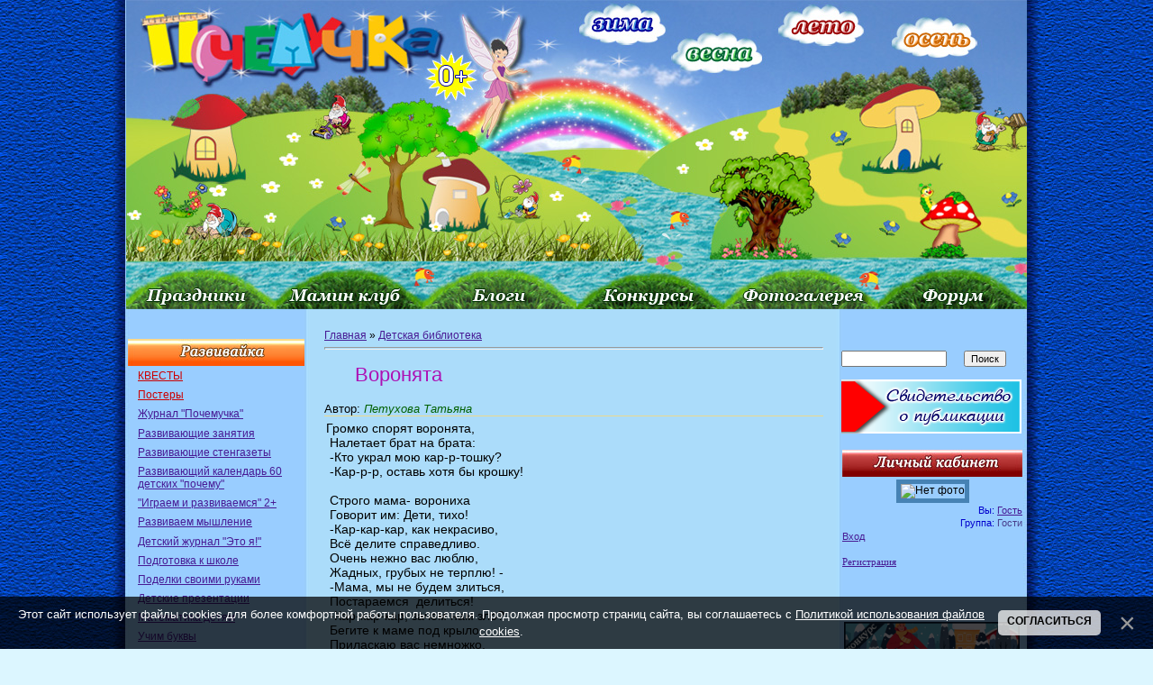

--- FILE ---
content_type: text/html; charset=UTF-8
request_url: https://pochemu4ka.ru/publ/detskaja_biblioteka/voronjata/357-1-0-10396
body_size: 14311
content:
<!DOCTYPE html>
<html>
<head>

<title>Воронята - Детская библиотека  - Библиотека - ПочемуЧка - Сайт для детей и их родителей</title>
 

<link type="text/css" rel="stylesheet" href="/_st/my.css" />



 
	<link rel="stylesheet" href="/.s/src/base.min.css?v=221108" />
	<link rel="stylesheet" href="/.s/src/layer1.min.css?v=221108" />

	<script src="/.s/src/jquery-1.12.4.min.js"></script>
	
	<script src="/.s/src/uwnd.min.js?v=221108"></script>
	<script src="//s770.ucoz.net/cgi/uutils.fcg?a=uSD&ca=2&ug=999&isp=1&r=0.45525171203245"></script>
	<link rel="stylesheet" href="/.s/src/ulightbox/ulightbox.min.css" />
	<script src="/.s/src/ulightbox/ulightbox.min.js"></script>
	<script src="/.s/src/bottomInfo.min.js"></script>
	<script async defer src="https://www.google.com/recaptcha/api.js?onload=reCallback&render=explicit&hl=ru"></script>
	<script>
/* --- UCOZ-JS-DATA --- */
window.uCoz = {"site":{"host":"pochemu4ka.my1.ru","domain":"pochemu4ka.ru","id":"5pochemu4ka"},"country":"US","ssid":"016363111512365177066","layerType":1,"bottomInfoData":[{"cookieKey":"cPolOk","message":230038,"id":"cookiePolicy","class":"","button":230039}],"sign":{"7254":"Изменить размер","5458":"Следующий","7287":"Перейти на страницу с фотографией.","210178":"Замечания","7252":"Предыдущий","3238":"Опции","3125":"Закрыть","230038":"Этот сайт использует файлы cookies для более комфортной работы пользователя. Продолжая просмотр страниц сайта, вы соглашаетесь с <a href=/index/cookiepolicy target=_blank >Политикой использования файлов cookies</a>.","10075":"Обязательны для выбора","7253":"Начать слайд-шоу","5255":"Помощник","230039":"Согласиться","7251":"Запрошенный контент не может быть загружен. Пожалуйста, попробуйте позже."},"uLightboxType":1,"language":"ru","module":"publ"};
/* --- UCOZ-JS-CODE --- */

		function eRateEntry(select, id, a = 65, mod = 'publ', mark = +select.value, path = '', ajax, soc) {
			if (mod == 'shop') { path = `/${ id }/edit`; ajax = 2; }
			( !!select ? confirm(select.selectedOptions[0].textContent.trim() + '?') : true )
			&& _uPostForm('', { type:'POST', url:'/' + mod + path, data:{ a, id, mark, mod, ajax, ...soc } });
		}

		function updateRateControls(id, newRate) {
			let entryItem = self['entryID' + id] || self['comEnt' + id];
			let rateWrapper = entryItem.querySelector('.u-rate-wrapper');
			if (rateWrapper && newRate) rateWrapper.innerHTML = newRate;
			if (entryItem) entryItem.querySelectorAll('.u-rate-btn').forEach(btn => btn.remove())
		}
function loginPopupForm(params = {}) { new _uWnd('LF', ' ', -250, -100, { closeonesc:1, resize:1 }, { url:'/index/40' + (params.urlParams ? '?'+params.urlParams : '') }) }
function reCallback() {
		$('.g-recaptcha').each(function(index, element) {
			element.setAttribute('rcid', index);
			
		if ($(element).is(':empty') && grecaptcha.render) {
			grecaptcha.render(element, {
				sitekey:element.getAttribute('data-sitekey'),
				theme:element.getAttribute('data-theme'),
				size:element.getAttribute('data-size')
			});
		}
	
		});
	}
	function reReset(reset) {
		reset && grecaptcha.reset(reset.previousElementSibling.getAttribute('rcid'));
		if (!reset) for (rel in ___grecaptcha_cfg.clients) grecaptcha.reset(rel);
	}
/* --- UCOZ-JS-END --- */
</script>

	<style>.UhideBlock{display:none; }</style>
	<script type="text/javascript">new Image().src = "//counter.yadro.ru/hit;noadsru?r"+escape(document.referrer)+(screen&&";s"+screen.width+"*"+screen.height+"*"+(screen.colorDepth||screen.pixelDepth))+";u"+escape(document.URL)+";"+Date.now();</script>
</head>

<body style="background: url('/sh/shpol.jpg') repeat-y #dcf6ff; margin: 0; padding: 0; text-align: center; background-position: center top; min-width: 1000px;">
 

 
<!--U1AHEADER1Z--><table style="width: 1000px; border-collapse: collapse;" align="center" border="0" cellpadding="0" cellspacing="0" width=""><tbody><tr align="center"><td style="border: medium none; width: 1000px; height: 343px; text-align: center; vertical-align: middle; letter-spacing: 0pt; word-spacing: 0pt;"><img alt="" src="/sh/sh-rek-2pik-nov.jpg" usemap="#sima" border="0" height="343" width="1000"></td></tr></tbody></table>
 <map name="sima">
<area href="/index/0-260"shape="rect" coords="502,4,600,48">
<area href="/index/0-341"shape="rect" coords="606,42,709,83">
<area href="/index/0-430"shape="rect" coords="730,12,828,53">
<area href="/index/0-453"shape="rect" coords="874,20,971,62">
<area href="/"shape="rect" coords="15,16,352,89">
<area href="/index/0-320"shape="rect" coords="0,306,161,342">
 <area href="/dir/"shape="rect" coords="165,306,322,342">
<area href="/blog"shape="rect" coords="337,306,481,342">
<area href="/load/konkursy/528"shape="rect" coords="501,306,651,342">
<area href="/photo/"shape="rect" coords="673,306,828,342">
<area href="/forum"shape="rect" coords="843,306,992,342">
 
 
 </map>
 <!-- /Header --><!--/U1AHEADER1Z-->


<table cellpadding="0" cellspacing="0" border="0" width="100%" style="padding: 0px;"><tr><td width="100%" align="center">



<!--LiveInternet counter--><script type="text/javascript"><!--
document.write("<img src='//counter.yadro.ru/hit?r"+
escape(document.referrer)+((typeof(screen)=="undefined")?"":
";s"+screen.width+"*"+screen.height+"*"+(screen.colorDepth?
screen.colorDepth:screen.pixelDepth))+";u"+escape(document.URL)+
";"+Math.random()+
"' width=1 height=1 alt=''>")//--></script><!--/LiveInternet-->




<!-- Body -->
 <table border="0" cellpadding="0" cellspacing="0" width="1000" align="center">
 <tr>
 <td valign="top" style="padding:0px 0px 0px 0px;" width="200" >



<!--U1CLEFTER1Z--><script type="text/javascript" src="//pochemu4ka.ru/rtr/1"></script>
 <br> 


<ul class="uz">
<table style="width: 100%;" align="center"><tbody><tr><td style="text-align: center; vertical-align: middle; font-size: 10pt; font-style: normal; font-weight: bold; text-decoration: none; color: rgb(255, 255, 255); letter-spacing: 0pt; word-spacing: 0pt; background-image: url(&quot;/sh/sho1.jpg&quot;); background-repeat: no-repeat; background-position: left top; height: 30px;"><br></td></tr></tbody></table>
<li class="menus"><a href="/load/kvesty/544"><font color="#cc0000">КВЕСТЫ</font></a></li> 
<li class="menus"><a href="/load/postery/583"><font color="#cc0000">Постеры</font></a></li> 
 <li class="menus"><a href="/journal">Журнал "Почемучка"</a></li> 

 <li class="menus"><a href="/index/0-15">Развивающие занятия</a></li>
<li class="menus"><a href="/index/0-399">Развивающие стенгазеты</a></li>
<li class="menus"><a href="/load/razvivajka/razvivajushhij_kalendar_quot_60_detskikh_pochemu_quot/377">Развивающий календарь 60 детских "почему"</a></li> 
 <li class="menus"><a href="/load/razvivajka/igraem_i_razvivaemsja_vmeste_2/382">"Играем и развиваемся" 2+</a></li> 
 <li class="menus"><a href="/load/razvivajka/razvivaem_myshlenie/408">Развиваем мышление</a></li> 

<li class="menus"><a href="/load/detskij_zhurnal_quot_ehto_ja_quot/145">Детский журнал "Это я!"</a></li> 

<li class="menus"><a href="/index/ja_gotovljus_k_shkole_zadanija_dlja_doshkolnikov/0-655">Подготовка к школе</a></li> 

 <li class="menus"><a href="/index/0-382">Поделки своими руками</a></li>
<li class="menus"><a href="/index/0-402">Детские презентации</a></li>
<li class="menus"><a href="/index/0-439">Математика детям</a></li>
<li class="menus"><a href="/index/0-526">Учим буквы</a></li>
<li class="menus"><a href="/index/0-405">Послушный карандаш</a></li>
<li class="menus"><a href="/index/detjam_o_zhivotnykh_pticakh_rybakh/0-675">Детям о животных</a></li> 
 <li class="menus"><a href="/index/detjam_o_professijakh/0-601">Детям о профессиях</a></li>
<li class="menus"><a href="/index/12_aprelja_den_kosmonavtiki/0-626">Детям о космосе</a></li>
<li class="menus"><a href="/load/detskie_issledovatelskie_proekty/480">Исследовательские проекты</a></li>
 
<li class="menus"><a href="/index/0-576">Почемучка</a></li>
</ul>

<ul class="uz">
<table style="width: 100%;"><tbody><tr><td style="text-align: center; vertical-align: middle; font-size: 10pt; font-style: normal; font-weight: bold; text-decoration: none; color: rgb(255, 255, 255); letter-spacing: 0pt; word-spacing: 0pt; height: 30px; background-image: url(&quot;/sh/sho2.jpg&quot;); background-repeat: no-repeat; background-position: left top; height: 30px;"><br></td></tr></tbody></table>
<li class="menus"><a href="/index/0-493">Праздничные стенгазеты</a></li>
<li class="menus"><a href="/load/vsjo_dlja_detskogo_sada/44">Всё для детского сада</a></li>
<li class="menus"><a href="/load/vsjo_dlja_shkoly/45">Всё для школы</a></li>
<li class="menus"><a href="/load/raspisanie_urokov/424"><font color="#cc0000">Расписание уроков</font></a></li>

 <li class="menus"><a href="/index/0-268">Календари</a></li>
<li class="menus"><a href="/load/16">Дидактические игры</a></li>
<li class="menus"><a href="/index/0-281">Фланелеграф</a></li>
<li class="menus"><a href="/load/obuchajushhie_plakaty/60">Обучающие плакаты</a></li> 
<li class="menus"><a href="/load/atributy_dlja_igr/42">Атрибуты для игр</a></li> 
<li class="menus"><a href="/index/0-403">Подвижные игры</a></li> 
<li class="menus"><a href="/index/0-236">Музыкальные игры</a></li> 
<li class="menus"><a href="/publ/108">Физкультминутка</a></li>
<li class="menus"><a href="/index/metodicheskie_razrabotki/0-642">Методическая копилка</a></li>
<li class="menus"><a href="/publication">Публикация материалов</a></li> 
<li class="menus"><a href="https://pochemu4ka.ru/index/0-737">Конкурсы</a></li> 
<li class="menus"><a href="https://ya-uchitel.ru/">Я - Учитель!</a></li> 
</ul>



<ul class="uz">
 <table style="width: 100%;"><tbody><tr><td style="text-align: center; vertical-align: middle; font-size: 10pt; font-style: normal; font-weight: bold; text-decoration: none; color: rgb(255, 255, 255); letter-spacing: 0pt; word-spacing: 0pt; height: 30px; background-image: url(&quot;/sh/sho3.jpg&quot;); background-repeat: no-repeat; background-position: left top; height: 30px;"><br></td></tr></tbody></table>
<li class="menus"><a href="/publ/detskaja_biblioteka/357">Детская библиотека</a></li>
 <li class="menus"><a href="/index/0-106">Стихи для детей</a></li>
 <li class="menus"><a href="/index/0-33">Рассказы для детей</a></li>
 <li class="menus"><a href="/index/0-201">Сказки для детей</a></li>
 <li class="menus"><a href="/publ/105">Народные сказки</a></li>
 <li class="menus"><a href="/index/0-227">Азбука</a></li>
 <li class="menus"><a href="/index/0-418">Потешки</a></li>
 <li class="menus"><a href="/publ/zagadki/285">Загадки</a></li>
 <li class="menus"><a href="/publ/94">Пальчиковые игры</a></li>
 <li class="menus"><a href="/index/0-316">Колыбельные</a></li>
 <li class="menus"><a href="/load/prazdnichnye_scenarii/77">Праздничные сценарии</a></li>
 <li class="menus"><a href="/publ/167">Поздравления</a></li> 
 <li class="menus"><a href="/publ/poslovicy_i_pogovorki/144">Пословицы и поговорки</a></li> 
 <li class="menus"><a href="/publ/skorogovorki/137">Скороговорки</a></li>
 <li class="menus"><a href="/publ/124">Чистоговорки</a></li>
 <li class="menus"><a href="/publ/133">Считалки</a></li>
 <li class="menus"><a href="/publ/132">Частушки для детей</a></li> 
 <li class="menus"><a href="/publ/primety/143">Приметы</a></li>
<li class="menus"><a href="/load/2">Книжные новинки</a></li>
<li class="menus"><a href="/load/6">Дети говорят</a></li> 
<li class="menus"><a href="/index/0-228">Наши авторы</a></li>
 </ul>

<ul class="uz">
<table style="width: 100%;"><tbody><tr><td style="text-align: center; vertical-align: middle; font-size: 10pt; font-style: normal; font-weight: bold; text-decoration: none; color: rgb(255, 255, 255); letter-spacing: 0pt; word-spacing: 0pt; height: 30px; background-image: url(&quot;/sh/sho4.jpg&quot;); background-repeat: no-repeat; background-position: left top;"><br></td></tr></tbody></table>

 <li class="menus"><a href="/load/350">Кроссворды для детей</a></li>
<li class="menus"><a href="/index/dnevnichki_i_ankety_dlja_devochek/0-694">Анкета для девочек</a></li>
 <li class="menus"><a href="/load/detskie_raskraski/82">Детские раскраски</a></li> 
 <li class="menus"><a href="/load/muzyka_dlja_detej/47">Музыка для детей</a></li>
 <li class="menus"><a href="/video/chp/51/filmy_i_animacija">Мультфильмы</a></li> 
 <li class="menus"><a href="/stuff/">Игры для детей онлайн</a></li> 
 <li class="menus"><a href="/load/5">Аудиосказки</a></li>
 <li class="menus"><a href="/load/detjam/rebusy/281">Ребусы</a></li> 
 <li class="menus"><a href="/load/1">Детские песенки</a></li>
 <li class="menus"><a href="/index/detskoe_tvorchestvo/0-515">Детское творчество</a></li>
 <li class="menus"><a href="/publ/puteshestvija/321">Путешествия</a></li> 
 
 
</ul>



<ul class="uz">
<table style="width: 100%;"><tbody><tr><td style="text-align: center; vertical-align: middle; font-size: 10pt; font-style: normal; font-weight: bold; text-decoration: none; color: rgb(255, 255, 255); letter-spacing: 0pt; word-spacing: 0pt; height: 30px; background-image: url(&quot;/sh/sho6.jpg&quot;); background-repeat: no-repeat; background-position: left top;"><br></td></tr></tbody></table>

 <li class="menus"><a href="/publ/33">Планирование беременности</a></li>
 <li class="menus"><a href="/publ/34">Планирование пола ребенка</a></li>
 <li class="menus"><a href="/publ/127">Беременность</a></li>
 <li class="menus"><a href="/publ/43">Роды</a></li>
 <li class="menus"><a href="/publ/44">Грудное вскармливание</a></li>
 <li class="menus"><a href="/publ/38">Календарь развития ребенка</a></li>
 <li class="menus"><a href="/publ/125">Воспитание и развитие ребенка</a></li> 
 <li class="menus"><a href="/publ/39">Здоровье</a></li>

 <li class="menus"><a href="/index/0-169">Детское питание</a></li>
 <li class="menus"><a href="/publ/45">Покупки для детей</a></li>

 <li class="menus"><a href="/publ/28">Статьи</a></li> 
</ul>


 <br>
 

<br>

<br><br>








<script type="text/javascript" src="//vk.com/js/api/openapi.js?116"></script>

<!-- VK Widget -->
<div id="vk_groups"></div>
<script type="text/javascript">
VK.Widgets.Group("vk_groups", {mode: 0, width: "200", height: "390", color1: 'FFFFFF', color2: '2B587A', color3: '5B7FA6'}, 33951964);
</script>


<P>
<TABLE style="WIDTH: 100%; BORDER-COLLAPSE: collapse">
<TBODY>
<TR>
<TD style="background-image: url(&quot;/sh/sho10.jpg&quot;); background-repeat: no-repeat; background-position: left top; height: 30px;">
<P align=center><STRONG><SPAN style="FONT-SIZE: 10pt; COLOR: #993399"></SPAN></STRONG></P></TD></TR>
<TR>
<TD style="BACKGROUND: #none"><table border="0" cellpadding="2" cellspacing="1" width="100%" class="infTable"><tr><td width="50%" style="font:7pt"></td><td nowrap align="right" style="font:7pt"></td></tr><tr><td class="infTitle" colspan="2"><a href="https://pochemu4ka.ru/publ/podtjazhka_ovala_lica_pochemu_on_plyvjot_i_kak_ehto_ostanovit/126-1-0-14367"> Подтяжка овала лица: почему он «плывёт» и как это остановить </a> <span title="Comments"><div style="font:7pt" align="right">[<a href="https://pochemu4ka.ru/publ/126"><font color="#006600">Красота и здоровье</font></a>]</div> </span></td></tr></table><table border="0" cellpadding="2" cellspacing="1" width="100%" class="infTable"><tr><td width="50%" style="font:7pt"></td><td nowrap align="right" style="font:7pt"></td></tr><tr><td class="infTitle" colspan="2"><a href="https://pochemu4ka.ru/publ/detskaja_komnata/kak_prevratit_detskuju_komnatu_v_prostranstvo_dlja_razvitija_5_idej/135-1-0-14366"> Как превратить детскую комнату в пространство для развития: 5 идей </a> <span title="Comments"><div style="font:7pt" align="right">[<a href="https://pochemu4ka.ru/publ/detskaja_komnata/135"><font color="#006600">Детская комната</font></a>]</div> </span></td></tr></table><table border="0" cellpadding="2" cellspacing="1" width="100%" class="infTable"><tr><td width="50%" style="font:7pt"></td><td nowrap align="right" style="font:7pt"></td></tr><tr><td class="infTitle" colspan="2"><a href="https://pochemu4ka.ru/publ/inzhenernye_sistemy_ne_zhelezki_a_osnova_domashnego_komforta/129-1-0-14365"> Инженерные системы: не «железки», а основа домашнего комфорта </a> <span title="Comments"><div style="font:7pt" align="right">[<a href="https://pochemu4ka.ru/publ/129"><font color="#006600">Родителям</font></a>]</div> </span></td></tr></table><table border="0" cellpadding="2" cellspacing="1" width="100%" class="infTable"><tr><td width="50%" style="font:7pt"></td><td nowrap align="right" style="font:7pt"></td></tr><tr><td class="infTitle" colspan="2"><a href="https://pochemu4ka.ru/publ/ehlajnery_eurokappa_ehstetichnaja_revoljucija_v_ortodontii/39-1-0-14364"> Элайнеры EUROKAPPA: эстетичная революция в ортодонтии </a> <span title="Comments"><div style="font:7pt" align="right">[<a href="https://pochemu4ka.ru/publ/39"><font color="#006600">Здоровье</font></a>]</div> </span></td></tr></table></TD></TR></TBODY></TABLE></P>
 
 
 


<P>
<TABLE style="WIDTH: 100%; BORDER-COLLAPSE: collapse">
<TBODY>
<TR>
<TD style="background-image: url(&quot;/sh/sho11.jpg&quot;); background-repeat: no-repeat; background-position: left top; height: 30px;">
<P align=center><STRONG><SPAN style="FONT-SIZE: 10pt; COLOR: #009999"></SPAN></STRONG></P></TD></TR>
<TR>
<TD style align= "center"> <div class="tOnline" id="onl1">На сайте всего: <b>1</b></div> <div class="gOnline" id="onl2">Гостей: <b>1</b></div> <div class="uOnline" id="onl3">Пользователей: <b>0</b></div> </TD></TR></TBODY></TABLE></P>

<!--/U1CLEFTER1Z-->


 <br>



</td>

<td valign="top" style="padding:0px 5px 0px 15px;" align="left">
 
 

<table border="0" cellpadding="5" cellspacing="0" width="564px" style="border:0px solid #6DA104;"><tr><td style="background:none;"><table border="0" cellpadding="0" cellspacing="0" width="100%">
<tr>
<td width="80%"><a href="https://pochemu4ka.ru/">Главная</a> &raquo; <a href="/publ/detskaja_biblioteka/357">Детская библиотека</a></td>
<td align="right" style="white-space: nowrap;"></td>
</tr>
</table>
<hr />
 <div class="eTitle" style="padding-bottom:3px;"><h1>Воронята</h1> </div>
 <!--<s5173>--><div style="text-align:left; FONT-SIZE: 10pt;">Автор<!--</s>-->:<i><font color="#006000"> Петухова Татьяна</font></i></div>

<table border="0" width="100%" cellspacing="0" cellpadding="2" class="eBlock">
<tr><td class="eText" colspan="2"><div style="text-align: justify;"><span style="font-size:14px;"><span style="font-family: verdana,geneva,sans-serif;">Громко спорят воронята,<br />
&nbsp;Налетает брат на брата:<br />
&nbsp;-Кто украл мою кар-р-тошку?<br />
&nbsp;-Кар-р-р, оставь хотя бы крошку!<br />
&nbsp;<br />
&nbsp;Строго мама- ворониха<br />
&nbsp;Говорит им: Дети, тихо!<br />
&nbsp;-Кар-кар-кар, как некрасиво,<br />
&nbsp;Всё делите справедливо.<br />
&nbsp;Очень нежно вас люблю,<br />
&nbsp;Жадных, грубых не терплю! -<br />
&nbsp;-Мама, мы не будем злиться,<br />
&nbsp;Постараемся &nbsp;делиться!<br />
&nbsp;-Кар-кар-кар, зачем нам зло?<br />
&nbsp;Бегите к маме под крыло.<br />
&nbsp;Приласкаю вас немножко.<br />
&nbsp;Кар-кар-кар, а где кар-р-тошка?!</span></span></div> </td></tr>


 
 <tr><td class="eDetails2" colspan="2">Дата публикации: 10.12.2015 (16:59)| Просмотров: <b>923</b> 
| Рейтинг: <b>0.0</b>/<b>0</b> | 
	<select id="rt10396" name="rating" class="eRating" onchange="eRateEntry(this, 10396)" autocomplete=off >
		<option value="0" selected>- Оценить -</option>
		<option value="5">Отлично</option>
		<option value="4">Хорошо</option>
		<option value="3">Неплохо</option>
		<option value="2">Плохо</option>
		<option value="1">Ужасно</option>
	</select> <br> 

 </td></tr> 
 </td></tr>

 </table>

 <!-- Нравится --> 

 <!-- /Нравится -->
  
 
 

<table border="0" cellpadding="0" cellspacing="0" width="100%">
<tr><td width="60%" height="25">Всего комментариев: <b>0</b></td><td align="right" height="25"></td></tr>
<tr><td colspan="2"><script>
				function spages(p, link) {
					!!link && location.assign(atob(link));
				}
			</script>
			<div id="comments"></div>
			<div id="newEntryT"></div>
			<div id="allEntries"></div>
			<div id="newEntryB"></div><script>
			
		Object.assign(uCoz.spam ??= {}, {
			config : {
				scopeID  : 0,
				idPrefix : 'comEnt',
			},
			sign : {
				spam            : 'Спам',
				notSpam         : 'Не спам',
				hidden          : 'Спам-сообщение скрыто.',
				shown           : 'Спам-сообщение показано.',
				show            : 'Показать',
				hide            : 'Скрыть',
				admSpam         : 'Разрешить жалобы',
				admSpamTitle    : 'Разрешить пользователям сайта помечать это сообщение как спам',
				admNotSpam      : 'Это не спам',
				admNotSpamTitle : 'Пометить как не-спам, запретить пользователям жаловаться на это сообщение',
			},
		})
		
		uCoz.spam.moderPanelNotSpamClick = function(elem) {
			var waitImg = $('<img align="absmiddle" src="/.s/img/fr/EmnAjax.gif">');
			var elem = $(elem);
			elem.find('img').hide();
			elem.append(waitImg);
			var messageID = elem.attr('data-message-id');
			var notSpam   = elem.attr('data-not-spam') ? 0 : 1; // invert - 'data-not-spam' should contain CURRENT 'notspam' status!

			$.post('/index/', {
				a          : 101,
				scope_id   : uCoz.spam.config.scopeID,
				message_id : messageID,
				not_spam   : notSpam
			}).then(function(response) {
				waitImg.remove();
				elem.find('img').show();
				if (response.error) {
					alert(response.error);
					return;
				}
				if (response.status == 'admin_message_not_spam') {
					elem.attr('data-not-spam', true).find('img').attr('src', '/.s/img/spamfilter/notspam-active.gif');
					$('#del-as-spam-' + messageID).hide();
				} else {
					elem.removeAttr('data-not-spam').find('img').attr('src', '/.s/img/spamfilter/notspam.gif');
					$('#del-as-spam-' + messageID).show();
				}
				//console.log(response);
			});

			return false;
		};

		uCoz.spam.report = function(scopeID, messageID, notSpam, callback, context) {
			return $.post('/index/', {
				a: 101,
				scope_id   : scopeID,
				message_id : messageID,
				not_spam   : notSpam
			}).then(function(response) {
				if (callback) {
					callback.call(context || window, response, context);
				} else {
					window.console && console.log && console.log('uCoz.spam.report: message #' + messageID, response);
				}
			});
		};

		uCoz.spam.reportDOM = function(event) {
			if (event.preventDefault ) event.preventDefault();
			var elem      = $(this);
			if (elem.hasClass('spam-report-working') ) return false;
			var scopeID   = uCoz.spam.config.scopeID;
			var messageID = elem.attr('data-message-id');
			var notSpam   = elem.attr('data-not-spam');
			var target    = elem.parents('.report-spam-target').eq(0);
			var height    = target.outerHeight(true);
			var margin    = target.css('margin-left');
			elem.html('<img src="/.s/img/wd/1/ajaxs.gif">').addClass('report-spam-working');

			uCoz.spam.report(scopeID, messageID, notSpam, function(response, context) {
				context.elem.text('').removeClass('report-spam-working');
				window.console && console.log && console.log(response); // DEBUG
				response.warning && window.console && console.warn && console.warn( 'uCoz.spam.report: warning: ' + response.warning, response );
				if (response.warning && !response.status) {
					// non-critical warnings, may occur if user reloads cached page:
					if (response.warning == 'already_reported' ) response.status = 'message_spam';
					if (response.warning == 'not_reported'     ) response.status = 'message_not_spam';
				}
				if (response.error) {
					context.target.html('<div style="height: ' + context.height + 'px; line-height: ' + context.height + 'px; color: red; font-weight: bold; text-align: center;">' + response.error + '</div>');
				} else if (response.status) {
					if (response.status == 'message_spam') {
						context.elem.text(uCoz.spam.sign.notSpam).attr('data-not-spam', '1');
						var toggle = $('#report-spam-toggle-wrapper-' + response.message_id);
						if (toggle.length) {
							toggle.find('.report-spam-toggle-text').text(uCoz.spam.sign.hidden);
							toggle.find('.report-spam-toggle-button').text(uCoz.spam.sign.show);
						} else {
							toggle = $('<div id="report-spam-toggle-wrapper-' + response.message_id + '" class="report-spam-toggle-wrapper" style="' + (context.margin ? 'margin-left: ' + context.margin : '') + '"><span class="report-spam-toggle-text">' + uCoz.spam.sign.hidden + '</span> <a class="report-spam-toggle-button" data-target="#' + uCoz.spam.config.idPrefix + response.message_id + '" href="javascript:;">' + uCoz.spam.sign.show + '</a></div>').hide().insertBefore(context.target);
							uCoz.spam.handleDOM(toggle);
						}
						context.target.addClass('report-spam-hidden').fadeOut('fast', function() {
							toggle.fadeIn('fast');
						});
					} else if (response.status == 'message_not_spam') {
						context.elem.text(uCoz.spam.sign.spam).attr('data-not-spam', '0');
						$('#report-spam-toggle-wrapper-' + response.message_id).fadeOut('fast');
						$('#' + uCoz.spam.config.idPrefix + response.message_id).removeClass('report-spam-hidden').show();
					} else if (response.status == 'admin_message_not_spam') {
						elem.text(uCoz.spam.sign.admSpam).attr('title', uCoz.spam.sign.admSpamTitle).attr('data-not-spam', '0');
					} else if (response.status == 'admin_message_spam') {
						elem.text(uCoz.spam.sign.admNotSpam).attr('title', uCoz.spam.sign.admNotSpamTitle).attr('data-not-spam', '1');
					} else {
						alert('uCoz.spam.report: unknown status: ' + response.status);
					}
				} else {
					context.target.remove(); // no status returned by the server - remove message (from DOM).
				}
			}, { elem: elem, target: target, height: height, margin: margin });

			return false;
		};

		uCoz.spam.handleDOM = function(within) {
			within = $(within || 'body');
			within.find('.report-spam-wrap').each(function() {
				var elem = $(this);
				elem.parent().prepend(elem);
			});
			within.find('.report-spam-toggle-button').not('.report-spam-handled').click(function(event) {
				if (event.preventDefault ) event.preventDefault();
				var elem    = $(this);
				var wrapper = elem.parents('.report-spam-toggle-wrapper');
				var text    = wrapper.find('.report-spam-toggle-text');
				var target  = elem.attr('data-target');
				target      = $(target);
				target.slideToggle('fast', function() {
					if (target.is(':visible')) {
						wrapper.addClass('report-spam-toggle-shown');
						text.text(uCoz.spam.sign.shown);
						elem.text(uCoz.spam.sign.hide);
					} else {
						wrapper.removeClass('report-spam-toggle-shown');
						text.text(uCoz.spam.sign.hidden);
						elem.text(uCoz.spam.sign.show);
					}
				});
				return false;
			}).addClass('report-spam-handled');
			within.find('.report-spam-remove').not('.report-spam-handled').click(function(event) {
				if (event.preventDefault ) event.preventDefault();
				var messageID = $(this).attr('data-message-id');
				del_item(messageID, 1);
				return false;
			}).addClass('report-spam-handled');
			within.find('.report-spam-btn').not('.report-spam-handled').click(uCoz.spam.reportDOM).addClass('report-spam-handled');
			window.console && console.log && console.log('uCoz.spam.handleDOM: done.');
			try { if (uCoz.manageCommentControls) { uCoz.manageCommentControls() } } catch(e) { window.console && console.log && console.log('manageCommentControls: fail.'); }

			return this;
		};
	
			uCoz.spam.handleDOM();
		</script></td></tr>
<tr><td colspan="2" align="center"></td></tr>
<tr><td colspan="2" height="10"></td></tr>
</table>



<div id="postFormContent" class="">
		<form method="post" name="addform" id="acform" action="/index/" onsubmit="return addcom(this)" class="publ-com-add" data-submitter="addcom"><script>
		function _dS(a){var b=a.split(''),c=b.pop();return b.map(function(d){var e=d.charCodeAt(0)-c;return String.fromCharCode(32>e?127-(32-e):e)}).join('')}
		var _y8M = _dS('?lqsxw#w|sh@%klgghq%#qdph@%vrv%#ydoxh@%4<684<%#2A3');
		function addcom( form, data = {} ) {
			if (document.getElementById('addcBut')) {
				document.getElementById('addcBut').disabled = true;
			} else {
				try { document.addform.submit.disabled = true; } catch(e) {}
			}

			if (document.getElementById('eMessage')) {
				document.getElementById('eMessage').innerHTML = '<span style="color:#999"><img src="/.s/img/ma/m/i2.gif" border="0" align="absmiddle" width="13" height="13"> Идёт передача данных...</span>';
			}

			_uPostForm(form, { type:'POST', url:'/index/', data })
			return false
		}
document.write(_y8M);</script><table border="0" width="100%" cellspacing="1" cellpadding="2" class="commTable">
<tr>
 <td class="commTd2" colspan="2"><div class="commError" id="eMessage" ></div></td>
</tr>

<tr>
 <td width="15%" class="commTd1" nowrap>Имя *:</td>
 <td class="commTd2"><input class="commFl" type="text" name="name" value="" size="30" maxlength="60"></td>
</tr>
<tr>
 <td class="commTd1">Email *:</td>
 <td class="commTd2"><input class="commFl" type="text" name="email" value="" size="30" maxlength="60"></td>
</tr>

<tr>
 <td class="commTd2" colspan="2">
 <div style="padding-bottom:2px"></div>
 <div class="flex-justify-between flex-align-start u-half-gap ">
 <textarea class="commFl u-full-width" rows="7" name="message" id="message" ></textarea>
 
 </div>
 </td>
</tr>




 <tr><td width="31%">Согласен на <a href="https://pochemu4ka.ru/index/0-738">Обработку персональных данных</a>? <font color="red">*</font>:</td><td><input id="fc341" type="checkbox" name="f34" value="Да"> <label for="fc341">Да</label><br /></td></tr>


<tr>
 <td class="commTd1" nowrap>Код *:</td>
 <td class="commTd2">
	<div class="recaptcha-wrapper wait-loader normal"  >
		<div id="recaptcha_publ-com-add_6LfmWZMUAA" class="g-recaptcha" data-sitekey="6LfmWZMUAAAAAI68TFhxQPysEyDUE-4ac6laDzV5" data-theme="light" data-size="normal" ></div>
		<span data-reset onclick="reReset(this )"></span>
	</div><script type="text/javascript">
		if (window.grecaptcha) {
			$('.g-recaptcha').each(function (index, element) {
				
		if ($(element).is(':empty') && grecaptcha.render) {
			grecaptcha.render(element, {
				sitekey:element.getAttribute('data-sitekey'),
				theme:element.getAttribute('data-theme'),
				size:element.getAttribute('data-size')
			});
		}
	
			});
		}
	</script></td>
</tr>

<tr>
 <td class="commTd2" colspan="2" align="center"><input type="submit" class="commSbmFl" id="addcBut" name="submit" value="Добавить комментарий"></td>
</tr>
</table><input type="hidden" name="ssid" value="016363111512365177066" />
				<input type="hidden" name="a"  value="36" />
				<input type="hidden" name="m"  value="3" />
				<input type="hidden" name="id" value="10396" />
				
				<input type="hidden" name="soc_type" id="csoc_type" />
				<input type="hidden" name="data" id="cdata" />
			</form>
		</div>

</td></tr></table>

 

 

 </td>


<td valign="top" style="padding:1px 4px 0px 0px;" width="200">

<!--U1DRIGHTER1Z--><script type="text/javascript" src="//pochemu4ka.ru/rtr/2"></script>
<br><br>

<div class="searchForm"><form onsubmit="this.sfSbm.disabled=true" method="get" style="margin: 0pt;" action="/search/"><div style="float: left;" class="schQuery" align="center"><input name="q" maxlength="30" size="17" class="queryField" type="text"></div><div class="schBtn" align="center"><input class="searchSbmFl" name="sfSbm" value="Поиск" type="submit"></div></form></div>
<br> 
<div align="left"><a href="/publication"><img alt="" src="/f/ban/svidetelstvo.png" border="0"></a></div><br>









<table style="width: 100%; border-collapse: collapse;"><tbody><tr align="left"><td style="text-align: left; vertical-align: middle; border: 6px none rgb(221, 227, 244); letter-spacing: 0pt; word-spacing: 0pt;"><span class="xml-comment"></span><span class="xml-text"><span style="font-size: 8pt;" class="xml-text"><span style="color: rgb(0, 40, 146);"></span></span><div align="center"><font face="Arial"><span style="font-size: 11pt;"><b><span style="color: rgb(42, 97, 243);"><img alt="Личный кабинет" src="/sh/sho5.jpg"></span></b></span></font><br><img style="border: 5px solid rgb(70, 130, 180);" alt="Нет фото" title="Гость" class="userAvatar" src="/a/net_photo_poch.jpg" align="BOTTOM"><span style="font-size: 8pt; color: rgb(0, 0, 205);"><br></span><div align="right"><span style="font-size: 8pt; color: rgb(0, 0, 205);">Вы: </span><a href=""><span style="font-size: 8pt;" class="xml-text">Гость</span></a><span style="font-size: 10pt;"><span style="font-size: 8pt;"></span></span><br></div></div><div align="right"><div align="right"><span style="font-size: 8pt; color: rgb(0, 0, 205);"><span style="font-size: 8pt; color: rgb(0, 0, 205);"><span style="font-size: 8pt; color: rgb(0, 0, 205);">Группа:</span></span><b><span style="font-size: 8pt; color: rgb(0, 0, 205);"></span></b></span><span style="font-size: 8pt; color: rgb(72, 61, 139);" class="xml-text"> Гости</span><br></div><b><span style="font-size: 10pt;"></span></b></div><b><span style="font-size: 10pt;"></span></b><a href="javascript:;" rel="nofollow" onclick="loginPopupForm(); return false;"><span style="font-size: 8pt;"><span style="font-size: 8pt;"><img style="border: medium none; margin-top: 1px;" alt="" src="//src.ucoz.ru/t/371/19.gif" align="left"><span style="font-size: 8pt;">Вход</span></span></span></a><span style="font-size: 8pt;"><span style="font-size: 8pt;"></span><b><span style="font-size: 8pt;"><br><span style="font-size: 3pt;"><span style="font-size: 3pt;">&nbsp;&nbsp;</span></span><br></span></b><span style="font-size: 8pt;"><img style="margin-top: 1px;" alt="" src="//src.ucoz.ru/t/371/19.gif" align="left"><a href="/index/3"><span style="font-family: Verdana; font-size: 8pt;">Регистрация</span></a><br><span style="font-size: 3pt;">&nbsp;&nbsp; </span></span></span></span></td></tr></tbody></table>
<br> 


 
 <br>
 
<br>
<table border="0" width="196" height="">  <tbody><tr>  <td colspan="0" scope="col"><div align="center"><a href="https://pochemu4ka.ru/load/konkursy/konkursy_na_quot_pochemuchke_quot/xxvi_vserossijskij_tvorcheskij_konkurs_zimnij_marafon/529-1-0-14782"><img src="https://pochemu4ka.ru/_ld/147/55313270.jpg" title="XXVI Всероссийский творческий конкурс &quot;Зимний марафон&quot;" alt="XXVI Всероссийский творческий конкурс &quot;Зимний марафон&quot;" width="195" width=""></a><br></div></td>  </tr>   </tbody></table><table border="0" width="196" height="">  <tbody><tr>  <td colspan="0" scope="col"><div align="center"><a href="https://pochemu4ka.ru/load/konkursy/konkursy_na_quot_pochemuchke_quot/ix_vserossijskij_tvorcheskij_konkurs_khudozhnica_zima/529-1-0-14783"><img src="https://pochemu4ka.ru/_ld/147/22962627.jpg" title="IX Всероссийский творческий конкурс &quot;Художница Зима&quot;" alt="IX Всероссийский творческий конкурс &quot;Художница Зима&quot;" width="195" width=""></a><br></div></td>  </tr>   </tbody></table><table border="0" width="196" height="">  <tbody><tr>  <td colspan="0" scope="col"><div align="center"><a href="https://pochemu4ka.ru/load/konkursy/konkursy_na_quot_pochemuchke_quot/xii_vserossijskij_tvorcheskij_konkurs_podarok_k_23_fevralja/529-1-0-14784"><img src="https://pochemu4ka.ru/_ld/147/98971650.jpg" title="XII Всероссийский творческий конкурс &quot;Подарок к 23 февраля&quot;" alt="XII Всероссийский творческий конкурс &quot;Подарок к 23 февраля&quot;" width="195" width=""></a><br></div></td>  </tr>   </tbody></table><table border="0" width="196" height="">  <tbody><tr>  <td colspan="0" scope="col"><div align="center"><a href="https://pochemu4ka.ru/load/konkursy/konkursy_na_quot_pochemuchke_quot/viii_vserossijskij_tvorcheskij_konkurs_prazdnichnaja_valentinka/529-1-0-14785"><img src="https://pochemu4ka.ru/_ld/147/25126784.jpg" title="VIII Всероссийский творческий конкурс &quot;Праздничная валентинка&quot;" alt="VIII Всероссийский творческий конкурс &quot;Праздничная валентинка&quot;" width="195" width=""></a><br></div></td>  </tr>   </tbody></table><table border="0" width="196" height="">  <tbody><tr>  <td colspan="0" scope="col"><div align="center"><a href="https://pochemu4ka.ru/load/konkursy/konkursy_na_quot_pochemuchke_quot/xiii_vserossijskij_tvorcheskij_konkurs_chudesa_svoimi_rukami/529-1-0-14786"><img src="https://pochemu4ka.ru/_ld/147/17536977.jpg" title="XIII Всероссийский творческий конкурс &quot;Чудеса своими руками&quot;" alt="XIII Всероссийский творческий конкурс &quot;Чудеса своими руками&quot;" width="195" width=""></a><br></div></td>  </tr>   </tbody></table><table border="0" width="196" height="">  <tbody><tr>  <td colspan="0" scope="col"><div align="center"><a href="https://pochemu4ka.ru/load/konkursy/konkursy_na_quot_pochemuchke_quot/ii_vserossijskij_tvorcheskij_konkurs_vernee_druga_net/529-1-0-14787"><img src="https://pochemu4ka.ru/_ld/147/49137274.jpg" title="II Всероссийский творческий конкурс &quot;Вернее друга нет&quot;" alt="II Всероссийский творческий конкурс &quot;Вернее друга нет&quot;" width="195" width=""></a><br></div></td>  </tr>   </tbody></table><table border="0" width="196" height="">  <tbody><tr>  <td colspan="0" scope="col"><div align="center"><a href="https://pochemu4ka.ru/load/konkursy/konkursy_na_quot_pochemuchke_quot/xvii_vserossijskij_tvorcheskij_konkurs_pernatye_druzja/529-1-0-14788"><img src="https://pochemu4ka.ru/_ld/147/44291122.jpg" title="XVII Всероссийский творческий конкурс &quot;Пернатые друзья&quot;" alt="XVII Всероссийский творческий конкурс &quot;Пернатые друзья&quot;" width="195" width=""></a><br></div></td>  </tr>   </tbody></table><table border="0" width="196" height="">  <tbody><tr>  <td colspan="0" scope="col"><div align="center"><a href="https://pochemu4ka.ru/load/konkursy/konkursy_na_quot_pochemuchke_quot/viii_vserossijskij_konkurs_professionalnogo_masterstva_pedagogicheskaja_kopilka/529-1-0-14789"><img src="https://pochemu4ka.ru/_ld/147/05608987.jpg" title="VIII Всероссийский конкурс профессионального мастерства &quot;Педагогическая копилка&quot;" alt="VIII Всероссийский конкурс профессионального мастерства &quot;Педагогическая копилка&quot;" width="195" width=""></a><br></div></td>  </tr>   </tbody></table><table border="0" width="196" height="">  <tbody><tr>  <td colspan="0" scope="col"><div align="center"><a href="https://pochemu4ka.ru/load/konkursy/konkursy_na_quot_pochemuchke_quot/xxv_vserossijskij_tvorcheskij_konkurs_zimnij_marafon/529-1-0-14771"><img src="https://pochemu4ka.ru/_ld/147/37222327.jpg" title="XXV Всероссийский творческий конкурс &quot;Зимний марафон&quot;" alt="XXV Всероссийский творческий конкурс &quot;Зимний марафон&quot;" width="195" width=""></a><br></div></td>  </tr>   </tbody></table><table border="0" width="196" height="">  <tbody><tr>  <td colspan="0" scope="col"><div align="center"><a href="https://pochemu4ka.ru/load/konkursy/konkursy_na_quot_pochemuchke_quot/vii_vserossijskij_tvorcheskij_konkurs_rozhdestvenskij_suvenir/529-1-0-14772"><img src="https://pochemu4ka.ru/_ld/147/69675033.jpg" title="VII Всероссийский творческий конкурс &quot;Рождественский сувенир&quot;" alt="VII Всероссийский творческий конкурс &quot;Рождественский сувенир&quot;" width="195" width=""></a><br></div></td>  </tr>   </tbody></table><table border="0" width="196" height="">  <tbody><tr>  <td colspan="0" scope="col"><div align="center"><a href="https://pochemu4ka.ru/load/konkursy/konkursy_na_quot_pochemuchke_quot/iv_vserossijskij_tvorcheskij_konkurs_letjat_i_kruzhatsja_snezhinki/529-1-0-14773"><img src="https://pochemu4ka.ru/_ld/147/02711475.jpg" title="IV Всероссийский творческий конкурс &quot;Летят и кружатся СНЕЖИНКИ&quot;" alt="IV Всероссийский творческий конкурс &quot;Летят и кружатся СНЕЖИНКИ&quot;" width="195" width=""></a><br></div></td>  </tr>   </tbody></table><table border="0" width="196" height="">  <tbody><tr>  <td colspan="0" scope="col"><div align="center"><a href="https://pochemu4ka.ru/load/konkursy/konkursy_na_quot_pochemuchke_quot/ix_vserossijskij_tvorcheskij_konkurs_snegovik_snegovichok/529-1-0-14774"><img src="https://pochemu4ka.ru/_ld/147/83990368.jpg" title="IX Всероссийский творческий конкурс &quot;Снеговик, Снеговичок&quot;" alt="IX Всероссийский творческий конкурс &quot;Снеговик, Снеговичок&quot;" width="195" width=""></a><br></div></td>  </tr>   </tbody></table><table border="0" width="196" height="">  <tbody><tr>  <td colspan="0" scope="col"><div align="center"><a href="https://pochemu4ka.ru/load/konkursy/konkursy_na_quot_pochemuchke_quot/xiii_vserossijskij_tvorcheskij_konkurs_usatye_i_polosatye/529-1-0-14775"><img src="https://pochemu4ka.ru/_ld/147/28278958.jpg" title="XIII Всероссийский творческий конкурс &quot;Усатые и полосатые&quot;" alt="XIII Всероссийский творческий конкурс &quot;Усатые и полосатые&quot;" width="195" width=""></a><br></div></td>  </tr>   </tbody></table>
 <script type="text/javascript" src="//ya-uchitel.ru/informer/29"></script>
<script type="text/javascript" src="//masterilkino.ru/informer/5"></script>
<script type="text/javascript" src="//prokonkursy.ru/informer/7"></script> 
<script type="text/javascript" src="//pedblog.ru/informer/7"></script>
<script type="text/javascript" src="//lyuboznayka.ru/informer/7"></script><!--/U1DRIGHTER1Z-->
 





</td>
</tr>
</table>
<!-- /Body -->

</td></tr></table>



<!-- Footer -->


<!--U1BFOOTER1Z--><table style="width: 100%; height: 283px; background-image: url(&quot;/sh/shpod.jpg&quot;); background-repeat: no-repeat; background-attachment: scroll; background-position: center top; border-collapse: collapse;" align="right" width=""><tbody><tr><td style="text-align: center; vertical-align: middle; background-image: none; background-repeat: repeat; letter-spacing: 0pt; word-spacing: 0pt; height: 283px; background-position: 0% 0%;"><div align="center"><span style="font-size: 8pt;"><br><br><br><br><br></span><span style="font-size: 8pt;"><span style="font-size: 8pt;"><table style="width: 1000px; border-collapse: collapse;" align="center" width=""><tbody><tr><td rowspan="1" style="width: 35%; text-align: justify; vertical-align: top; padding-right: 10px; letter-spacing: 0pt; word-spacing: 0pt; padding-left: 20px;" align="justify"><span style="font-size: 8pt;"><span style="font-size: 8pt;"><span style="font-size: 8pt;">&copy; <a href="/">Детский развивающий портал "ПочемуЧка"</a> 2008-2026</span></span><br>Свидетельство о регистрации СМИ: <b>Эл №ФС77-54566 от 21.06.2013г.</b> выдано Федеральной службой по надзору в сфере связи, информационных технологий и массовых коммуникаций (РОСКОМНАДЗОР).</span><br><span style="font-size: 8pt;">Соучредители: ИП Львова Е.С., Власова Н.В. <br>Главный редактор: Львова Елена Сергеевна <br>Электронный адрес редакции: info@pochemu4ka.ru <br> Телефон редакции: +79277797310 </span><span style="font-size: 8pt;"><br>Информация на сайте обновлена: 01.02.2026 </span></td>
 <td style="width: 20%; text-align: left; vertical-align: top; padding-right: 10px; letter-spacing: 0pt; word-spacing: 0pt; padding-left: 20px;">
 <noindex><a href="//vkontakte.ru/pochemu4ka_ru" target="_blank"><img alt="" src="/a/izo/1292507246_vkontakte-v.png" style="width: 32px; height: 32px; border-width: 0px; border-style: solid;" /></a> <a href="http://www.odnoklassniki.ru/group/51929485541603" target="_blank"><img alt="" src="/a/izo/get.png" style="width: 32px; height: 32px; border-width: 0px; border-style: solid;" /></a></a>
 <br> <br> <a href="/index/0-417"> <span style="font-size: 8pt;"> <img style="margin-top: 3px;" alt="" src="//src.ucoz.ru/t/371/19.gif" align="left" border="0";>Реклама на сайте</span></a><br>
 <span style="font-size: 8pt;"><a href="/index/0-204"><img style="margin-top: 3px;" alt="" src="//src.ucoz.ru/t/371/19.gif" align="left" border="0">О нас</a><br>
 <a target="_blank" href="/index/0-203"><img style="margin-top: 3px;" alt="" src="//src.ucoz.ru/t/371/19.gif" align="left" border="0">Обратная связь</a><br>
 <a target="_blank" href="/index/0-738"><img style="margin-top: 3px;" alt="" src="//src.ucoz.ru/t/371/19.gif" align="left" border="0">Политика конфиденциальности</a><br>
 <a href="/index/0-385"><img style="margin-top: 3px;" alt="" src="//src.ucoz.ru/t/371/19.gif" align="left" border="0" >Полезные сайты</a></span><br>
 <td style="width: 30%; text-align: left; vertical-align: top; padding-right: 10px; letter-spacing: 0pt; word-spacing: 0pt; padding-left: 10px;">
 Все права на материалы
 сайта охраняются в соответствии с законодательством РФ, в том числе 
 законом РФ «Об авторском праве и смежных правах». Любое использование материалов с сайта <b>запрещено</b> без письменного разрешения администрации сайта.<br>Оплачивая товары и услуги нашего сайта, Вы соглашаетесь с <a href="/index/0-739">договором-oфертой</a>.
</td>
 </tr></tbody></table></span></span></div><span style="font-size: 8pt;"></span><br><br> <!-- Yandex.Metrika counter --> <script type="text/javascript">     (function(m,e,t,r,i,k,a){         m[i]=m[i]||function(){(m[i].a=m[i].a||[]).push(arguments)};         m[i].l=1*new Date();         k=e.createElement(t),a=e.getElementsByTagName(t)[0],k.async=1,k.src=r,a.parentNode.insertBefore(k,a)     })(window, document,'script','//mc.yandex.ru/metrika/tag.js', 'ym');      ym(72264505, 'init', {accurateTrackBounce:true, trackLinks:true, clickmap:true, ecommerce:"dataLayer", params: {__ym: {isFromApi: 'yesIsFromApi'}}}); </script> <noscript><div><img src="https://mc.yandex.ru/watch/72264505" style="position:absolute; left:-9999px;" alt="" /></div></noscript> <!-- /Yandex.Metrika counter -->   
 

 

 <noindex>
<!--LiveInternet counter--><script type="text/javascript">
document.write('<a href="//www.liveinternet.ru/click" '+
'target="_blank"><img src="//counter.yadro.ru/hit?t23.6;r'+
escape(document.referrer)+((typeof(screen)=='undefined')?'':
';s'+screen.width+'*'+screen.height+'*'+(screen.colorDepth?
screen.colorDepth:screen.pixelDepth))+';u'+escape(document.URL)+
';h'+escape(document.title.substring(0,150))+';'+Math.random()+
'" alt="" title="LiveInternet: показано число посетителей за'+
' сегодня" '+
'border="0" width="88" height="15"><\/a>')
</script><!--/LiveInternet-->

 <br>
 </noindex>
 </td></tr></tbody></table><!--/U1BFOOTER1Z-->
 

<!-- /Footer -->
 


</html>
<!-- 0.13421 (s770) -->

--- FILE ---
content_type: text/html; charset=utf-8
request_url: https://www.google.com/recaptcha/api2/anchor?ar=1&k=6LfmWZMUAAAAAI68TFhxQPysEyDUE-4ac6laDzV5&co=aHR0cHM6Ly9wb2NoZW11NGthLnJ1OjQ0Mw..&hl=ru&v=N67nZn4AqZkNcbeMu4prBgzg&theme=light&size=normal&anchor-ms=20000&execute-ms=30000&cb=ns8spwemag2l
body_size: 49683
content:
<!DOCTYPE HTML><html dir="ltr" lang="ru"><head><meta http-equiv="Content-Type" content="text/html; charset=UTF-8">
<meta http-equiv="X-UA-Compatible" content="IE=edge">
<title>reCAPTCHA</title>
<style type="text/css">
/* cyrillic-ext */
@font-face {
  font-family: 'Roboto';
  font-style: normal;
  font-weight: 400;
  font-stretch: 100%;
  src: url(//fonts.gstatic.com/s/roboto/v48/KFO7CnqEu92Fr1ME7kSn66aGLdTylUAMa3GUBHMdazTgWw.woff2) format('woff2');
  unicode-range: U+0460-052F, U+1C80-1C8A, U+20B4, U+2DE0-2DFF, U+A640-A69F, U+FE2E-FE2F;
}
/* cyrillic */
@font-face {
  font-family: 'Roboto';
  font-style: normal;
  font-weight: 400;
  font-stretch: 100%;
  src: url(//fonts.gstatic.com/s/roboto/v48/KFO7CnqEu92Fr1ME7kSn66aGLdTylUAMa3iUBHMdazTgWw.woff2) format('woff2');
  unicode-range: U+0301, U+0400-045F, U+0490-0491, U+04B0-04B1, U+2116;
}
/* greek-ext */
@font-face {
  font-family: 'Roboto';
  font-style: normal;
  font-weight: 400;
  font-stretch: 100%;
  src: url(//fonts.gstatic.com/s/roboto/v48/KFO7CnqEu92Fr1ME7kSn66aGLdTylUAMa3CUBHMdazTgWw.woff2) format('woff2');
  unicode-range: U+1F00-1FFF;
}
/* greek */
@font-face {
  font-family: 'Roboto';
  font-style: normal;
  font-weight: 400;
  font-stretch: 100%;
  src: url(//fonts.gstatic.com/s/roboto/v48/KFO7CnqEu92Fr1ME7kSn66aGLdTylUAMa3-UBHMdazTgWw.woff2) format('woff2');
  unicode-range: U+0370-0377, U+037A-037F, U+0384-038A, U+038C, U+038E-03A1, U+03A3-03FF;
}
/* math */
@font-face {
  font-family: 'Roboto';
  font-style: normal;
  font-weight: 400;
  font-stretch: 100%;
  src: url(//fonts.gstatic.com/s/roboto/v48/KFO7CnqEu92Fr1ME7kSn66aGLdTylUAMawCUBHMdazTgWw.woff2) format('woff2');
  unicode-range: U+0302-0303, U+0305, U+0307-0308, U+0310, U+0312, U+0315, U+031A, U+0326-0327, U+032C, U+032F-0330, U+0332-0333, U+0338, U+033A, U+0346, U+034D, U+0391-03A1, U+03A3-03A9, U+03B1-03C9, U+03D1, U+03D5-03D6, U+03F0-03F1, U+03F4-03F5, U+2016-2017, U+2034-2038, U+203C, U+2040, U+2043, U+2047, U+2050, U+2057, U+205F, U+2070-2071, U+2074-208E, U+2090-209C, U+20D0-20DC, U+20E1, U+20E5-20EF, U+2100-2112, U+2114-2115, U+2117-2121, U+2123-214F, U+2190, U+2192, U+2194-21AE, U+21B0-21E5, U+21F1-21F2, U+21F4-2211, U+2213-2214, U+2216-22FF, U+2308-230B, U+2310, U+2319, U+231C-2321, U+2336-237A, U+237C, U+2395, U+239B-23B7, U+23D0, U+23DC-23E1, U+2474-2475, U+25AF, U+25B3, U+25B7, U+25BD, U+25C1, U+25CA, U+25CC, U+25FB, U+266D-266F, U+27C0-27FF, U+2900-2AFF, U+2B0E-2B11, U+2B30-2B4C, U+2BFE, U+3030, U+FF5B, U+FF5D, U+1D400-1D7FF, U+1EE00-1EEFF;
}
/* symbols */
@font-face {
  font-family: 'Roboto';
  font-style: normal;
  font-weight: 400;
  font-stretch: 100%;
  src: url(//fonts.gstatic.com/s/roboto/v48/KFO7CnqEu92Fr1ME7kSn66aGLdTylUAMaxKUBHMdazTgWw.woff2) format('woff2');
  unicode-range: U+0001-000C, U+000E-001F, U+007F-009F, U+20DD-20E0, U+20E2-20E4, U+2150-218F, U+2190, U+2192, U+2194-2199, U+21AF, U+21E6-21F0, U+21F3, U+2218-2219, U+2299, U+22C4-22C6, U+2300-243F, U+2440-244A, U+2460-24FF, U+25A0-27BF, U+2800-28FF, U+2921-2922, U+2981, U+29BF, U+29EB, U+2B00-2BFF, U+4DC0-4DFF, U+FFF9-FFFB, U+10140-1018E, U+10190-1019C, U+101A0, U+101D0-101FD, U+102E0-102FB, U+10E60-10E7E, U+1D2C0-1D2D3, U+1D2E0-1D37F, U+1F000-1F0FF, U+1F100-1F1AD, U+1F1E6-1F1FF, U+1F30D-1F30F, U+1F315, U+1F31C, U+1F31E, U+1F320-1F32C, U+1F336, U+1F378, U+1F37D, U+1F382, U+1F393-1F39F, U+1F3A7-1F3A8, U+1F3AC-1F3AF, U+1F3C2, U+1F3C4-1F3C6, U+1F3CA-1F3CE, U+1F3D4-1F3E0, U+1F3ED, U+1F3F1-1F3F3, U+1F3F5-1F3F7, U+1F408, U+1F415, U+1F41F, U+1F426, U+1F43F, U+1F441-1F442, U+1F444, U+1F446-1F449, U+1F44C-1F44E, U+1F453, U+1F46A, U+1F47D, U+1F4A3, U+1F4B0, U+1F4B3, U+1F4B9, U+1F4BB, U+1F4BF, U+1F4C8-1F4CB, U+1F4D6, U+1F4DA, U+1F4DF, U+1F4E3-1F4E6, U+1F4EA-1F4ED, U+1F4F7, U+1F4F9-1F4FB, U+1F4FD-1F4FE, U+1F503, U+1F507-1F50B, U+1F50D, U+1F512-1F513, U+1F53E-1F54A, U+1F54F-1F5FA, U+1F610, U+1F650-1F67F, U+1F687, U+1F68D, U+1F691, U+1F694, U+1F698, U+1F6AD, U+1F6B2, U+1F6B9-1F6BA, U+1F6BC, U+1F6C6-1F6CF, U+1F6D3-1F6D7, U+1F6E0-1F6EA, U+1F6F0-1F6F3, U+1F6F7-1F6FC, U+1F700-1F7FF, U+1F800-1F80B, U+1F810-1F847, U+1F850-1F859, U+1F860-1F887, U+1F890-1F8AD, U+1F8B0-1F8BB, U+1F8C0-1F8C1, U+1F900-1F90B, U+1F93B, U+1F946, U+1F984, U+1F996, U+1F9E9, U+1FA00-1FA6F, U+1FA70-1FA7C, U+1FA80-1FA89, U+1FA8F-1FAC6, U+1FACE-1FADC, U+1FADF-1FAE9, U+1FAF0-1FAF8, U+1FB00-1FBFF;
}
/* vietnamese */
@font-face {
  font-family: 'Roboto';
  font-style: normal;
  font-weight: 400;
  font-stretch: 100%;
  src: url(//fonts.gstatic.com/s/roboto/v48/KFO7CnqEu92Fr1ME7kSn66aGLdTylUAMa3OUBHMdazTgWw.woff2) format('woff2');
  unicode-range: U+0102-0103, U+0110-0111, U+0128-0129, U+0168-0169, U+01A0-01A1, U+01AF-01B0, U+0300-0301, U+0303-0304, U+0308-0309, U+0323, U+0329, U+1EA0-1EF9, U+20AB;
}
/* latin-ext */
@font-face {
  font-family: 'Roboto';
  font-style: normal;
  font-weight: 400;
  font-stretch: 100%;
  src: url(//fonts.gstatic.com/s/roboto/v48/KFO7CnqEu92Fr1ME7kSn66aGLdTylUAMa3KUBHMdazTgWw.woff2) format('woff2');
  unicode-range: U+0100-02BA, U+02BD-02C5, U+02C7-02CC, U+02CE-02D7, U+02DD-02FF, U+0304, U+0308, U+0329, U+1D00-1DBF, U+1E00-1E9F, U+1EF2-1EFF, U+2020, U+20A0-20AB, U+20AD-20C0, U+2113, U+2C60-2C7F, U+A720-A7FF;
}
/* latin */
@font-face {
  font-family: 'Roboto';
  font-style: normal;
  font-weight: 400;
  font-stretch: 100%;
  src: url(//fonts.gstatic.com/s/roboto/v48/KFO7CnqEu92Fr1ME7kSn66aGLdTylUAMa3yUBHMdazQ.woff2) format('woff2');
  unicode-range: U+0000-00FF, U+0131, U+0152-0153, U+02BB-02BC, U+02C6, U+02DA, U+02DC, U+0304, U+0308, U+0329, U+2000-206F, U+20AC, U+2122, U+2191, U+2193, U+2212, U+2215, U+FEFF, U+FFFD;
}
/* cyrillic-ext */
@font-face {
  font-family: 'Roboto';
  font-style: normal;
  font-weight: 500;
  font-stretch: 100%;
  src: url(//fonts.gstatic.com/s/roboto/v48/KFO7CnqEu92Fr1ME7kSn66aGLdTylUAMa3GUBHMdazTgWw.woff2) format('woff2');
  unicode-range: U+0460-052F, U+1C80-1C8A, U+20B4, U+2DE0-2DFF, U+A640-A69F, U+FE2E-FE2F;
}
/* cyrillic */
@font-face {
  font-family: 'Roboto';
  font-style: normal;
  font-weight: 500;
  font-stretch: 100%;
  src: url(//fonts.gstatic.com/s/roboto/v48/KFO7CnqEu92Fr1ME7kSn66aGLdTylUAMa3iUBHMdazTgWw.woff2) format('woff2');
  unicode-range: U+0301, U+0400-045F, U+0490-0491, U+04B0-04B1, U+2116;
}
/* greek-ext */
@font-face {
  font-family: 'Roboto';
  font-style: normal;
  font-weight: 500;
  font-stretch: 100%;
  src: url(//fonts.gstatic.com/s/roboto/v48/KFO7CnqEu92Fr1ME7kSn66aGLdTylUAMa3CUBHMdazTgWw.woff2) format('woff2');
  unicode-range: U+1F00-1FFF;
}
/* greek */
@font-face {
  font-family: 'Roboto';
  font-style: normal;
  font-weight: 500;
  font-stretch: 100%;
  src: url(//fonts.gstatic.com/s/roboto/v48/KFO7CnqEu92Fr1ME7kSn66aGLdTylUAMa3-UBHMdazTgWw.woff2) format('woff2');
  unicode-range: U+0370-0377, U+037A-037F, U+0384-038A, U+038C, U+038E-03A1, U+03A3-03FF;
}
/* math */
@font-face {
  font-family: 'Roboto';
  font-style: normal;
  font-weight: 500;
  font-stretch: 100%;
  src: url(//fonts.gstatic.com/s/roboto/v48/KFO7CnqEu92Fr1ME7kSn66aGLdTylUAMawCUBHMdazTgWw.woff2) format('woff2');
  unicode-range: U+0302-0303, U+0305, U+0307-0308, U+0310, U+0312, U+0315, U+031A, U+0326-0327, U+032C, U+032F-0330, U+0332-0333, U+0338, U+033A, U+0346, U+034D, U+0391-03A1, U+03A3-03A9, U+03B1-03C9, U+03D1, U+03D5-03D6, U+03F0-03F1, U+03F4-03F5, U+2016-2017, U+2034-2038, U+203C, U+2040, U+2043, U+2047, U+2050, U+2057, U+205F, U+2070-2071, U+2074-208E, U+2090-209C, U+20D0-20DC, U+20E1, U+20E5-20EF, U+2100-2112, U+2114-2115, U+2117-2121, U+2123-214F, U+2190, U+2192, U+2194-21AE, U+21B0-21E5, U+21F1-21F2, U+21F4-2211, U+2213-2214, U+2216-22FF, U+2308-230B, U+2310, U+2319, U+231C-2321, U+2336-237A, U+237C, U+2395, U+239B-23B7, U+23D0, U+23DC-23E1, U+2474-2475, U+25AF, U+25B3, U+25B7, U+25BD, U+25C1, U+25CA, U+25CC, U+25FB, U+266D-266F, U+27C0-27FF, U+2900-2AFF, U+2B0E-2B11, U+2B30-2B4C, U+2BFE, U+3030, U+FF5B, U+FF5D, U+1D400-1D7FF, U+1EE00-1EEFF;
}
/* symbols */
@font-face {
  font-family: 'Roboto';
  font-style: normal;
  font-weight: 500;
  font-stretch: 100%;
  src: url(//fonts.gstatic.com/s/roboto/v48/KFO7CnqEu92Fr1ME7kSn66aGLdTylUAMaxKUBHMdazTgWw.woff2) format('woff2');
  unicode-range: U+0001-000C, U+000E-001F, U+007F-009F, U+20DD-20E0, U+20E2-20E4, U+2150-218F, U+2190, U+2192, U+2194-2199, U+21AF, U+21E6-21F0, U+21F3, U+2218-2219, U+2299, U+22C4-22C6, U+2300-243F, U+2440-244A, U+2460-24FF, U+25A0-27BF, U+2800-28FF, U+2921-2922, U+2981, U+29BF, U+29EB, U+2B00-2BFF, U+4DC0-4DFF, U+FFF9-FFFB, U+10140-1018E, U+10190-1019C, U+101A0, U+101D0-101FD, U+102E0-102FB, U+10E60-10E7E, U+1D2C0-1D2D3, U+1D2E0-1D37F, U+1F000-1F0FF, U+1F100-1F1AD, U+1F1E6-1F1FF, U+1F30D-1F30F, U+1F315, U+1F31C, U+1F31E, U+1F320-1F32C, U+1F336, U+1F378, U+1F37D, U+1F382, U+1F393-1F39F, U+1F3A7-1F3A8, U+1F3AC-1F3AF, U+1F3C2, U+1F3C4-1F3C6, U+1F3CA-1F3CE, U+1F3D4-1F3E0, U+1F3ED, U+1F3F1-1F3F3, U+1F3F5-1F3F7, U+1F408, U+1F415, U+1F41F, U+1F426, U+1F43F, U+1F441-1F442, U+1F444, U+1F446-1F449, U+1F44C-1F44E, U+1F453, U+1F46A, U+1F47D, U+1F4A3, U+1F4B0, U+1F4B3, U+1F4B9, U+1F4BB, U+1F4BF, U+1F4C8-1F4CB, U+1F4D6, U+1F4DA, U+1F4DF, U+1F4E3-1F4E6, U+1F4EA-1F4ED, U+1F4F7, U+1F4F9-1F4FB, U+1F4FD-1F4FE, U+1F503, U+1F507-1F50B, U+1F50D, U+1F512-1F513, U+1F53E-1F54A, U+1F54F-1F5FA, U+1F610, U+1F650-1F67F, U+1F687, U+1F68D, U+1F691, U+1F694, U+1F698, U+1F6AD, U+1F6B2, U+1F6B9-1F6BA, U+1F6BC, U+1F6C6-1F6CF, U+1F6D3-1F6D7, U+1F6E0-1F6EA, U+1F6F0-1F6F3, U+1F6F7-1F6FC, U+1F700-1F7FF, U+1F800-1F80B, U+1F810-1F847, U+1F850-1F859, U+1F860-1F887, U+1F890-1F8AD, U+1F8B0-1F8BB, U+1F8C0-1F8C1, U+1F900-1F90B, U+1F93B, U+1F946, U+1F984, U+1F996, U+1F9E9, U+1FA00-1FA6F, U+1FA70-1FA7C, U+1FA80-1FA89, U+1FA8F-1FAC6, U+1FACE-1FADC, U+1FADF-1FAE9, U+1FAF0-1FAF8, U+1FB00-1FBFF;
}
/* vietnamese */
@font-face {
  font-family: 'Roboto';
  font-style: normal;
  font-weight: 500;
  font-stretch: 100%;
  src: url(//fonts.gstatic.com/s/roboto/v48/KFO7CnqEu92Fr1ME7kSn66aGLdTylUAMa3OUBHMdazTgWw.woff2) format('woff2');
  unicode-range: U+0102-0103, U+0110-0111, U+0128-0129, U+0168-0169, U+01A0-01A1, U+01AF-01B0, U+0300-0301, U+0303-0304, U+0308-0309, U+0323, U+0329, U+1EA0-1EF9, U+20AB;
}
/* latin-ext */
@font-face {
  font-family: 'Roboto';
  font-style: normal;
  font-weight: 500;
  font-stretch: 100%;
  src: url(//fonts.gstatic.com/s/roboto/v48/KFO7CnqEu92Fr1ME7kSn66aGLdTylUAMa3KUBHMdazTgWw.woff2) format('woff2');
  unicode-range: U+0100-02BA, U+02BD-02C5, U+02C7-02CC, U+02CE-02D7, U+02DD-02FF, U+0304, U+0308, U+0329, U+1D00-1DBF, U+1E00-1E9F, U+1EF2-1EFF, U+2020, U+20A0-20AB, U+20AD-20C0, U+2113, U+2C60-2C7F, U+A720-A7FF;
}
/* latin */
@font-face {
  font-family: 'Roboto';
  font-style: normal;
  font-weight: 500;
  font-stretch: 100%;
  src: url(//fonts.gstatic.com/s/roboto/v48/KFO7CnqEu92Fr1ME7kSn66aGLdTylUAMa3yUBHMdazQ.woff2) format('woff2');
  unicode-range: U+0000-00FF, U+0131, U+0152-0153, U+02BB-02BC, U+02C6, U+02DA, U+02DC, U+0304, U+0308, U+0329, U+2000-206F, U+20AC, U+2122, U+2191, U+2193, U+2212, U+2215, U+FEFF, U+FFFD;
}
/* cyrillic-ext */
@font-face {
  font-family: 'Roboto';
  font-style: normal;
  font-weight: 900;
  font-stretch: 100%;
  src: url(//fonts.gstatic.com/s/roboto/v48/KFO7CnqEu92Fr1ME7kSn66aGLdTylUAMa3GUBHMdazTgWw.woff2) format('woff2');
  unicode-range: U+0460-052F, U+1C80-1C8A, U+20B4, U+2DE0-2DFF, U+A640-A69F, U+FE2E-FE2F;
}
/* cyrillic */
@font-face {
  font-family: 'Roboto';
  font-style: normal;
  font-weight: 900;
  font-stretch: 100%;
  src: url(//fonts.gstatic.com/s/roboto/v48/KFO7CnqEu92Fr1ME7kSn66aGLdTylUAMa3iUBHMdazTgWw.woff2) format('woff2');
  unicode-range: U+0301, U+0400-045F, U+0490-0491, U+04B0-04B1, U+2116;
}
/* greek-ext */
@font-face {
  font-family: 'Roboto';
  font-style: normal;
  font-weight: 900;
  font-stretch: 100%;
  src: url(//fonts.gstatic.com/s/roboto/v48/KFO7CnqEu92Fr1ME7kSn66aGLdTylUAMa3CUBHMdazTgWw.woff2) format('woff2');
  unicode-range: U+1F00-1FFF;
}
/* greek */
@font-face {
  font-family: 'Roboto';
  font-style: normal;
  font-weight: 900;
  font-stretch: 100%;
  src: url(//fonts.gstatic.com/s/roboto/v48/KFO7CnqEu92Fr1ME7kSn66aGLdTylUAMa3-UBHMdazTgWw.woff2) format('woff2');
  unicode-range: U+0370-0377, U+037A-037F, U+0384-038A, U+038C, U+038E-03A1, U+03A3-03FF;
}
/* math */
@font-face {
  font-family: 'Roboto';
  font-style: normal;
  font-weight: 900;
  font-stretch: 100%;
  src: url(//fonts.gstatic.com/s/roboto/v48/KFO7CnqEu92Fr1ME7kSn66aGLdTylUAMawCUBHMdazTgWw.woff2) format('woff2');
  unicode-range: U+0302-0303, U+0305, U+0307-0308, U+0310, U+0312, U+0315, U+031A, U+0326-0327, U+032C, U+032F-0330, U+0332-0333, U+0338, U+033A, U+0346, U+034D, U+0391-03A1, U+03A3-03A9, U+03B1-03C9, U+03D1, U+03D5-03D6, U+03F0-03F1, U+03F4-03F5, U+2016-2017, U+2034-2038, U+203C, U+2040, U+2043, U+2047, U+2050, U+2057, U+205F, U+2070-2071, U+2074-208E, U+2090-209C, U+20D0-20DC, U+20E1, U+20E5-20EF, U+2100-2112, U+2114-2115, U+2117-2121, U+2123-214F, U+2190, U+2192, U+2194-21AE, U+21B0-21E5, U+21F1-21F2, U+21F4-2211, U+2213-2214, U+2216-22FF, U+2308-230B, U+2310, U+2319, U+231C-2321, U+2336-237A, U+237C, U+2395, U+239B-23B7, U+23D0, U+23DC-23E1, U+2474-2475, U+25AF, U+25B3, U+25B7, U+25BD, U+25C1, U+25CA, U+25CC, U+25FB, U+266D-266F, U+27C0-27FF, U+2900-2AFF, U+2B0E-2B11, U+2B30-2B4C, U+2BFE, U+3030, U+FF5B, U+FF5D, U+1D400-1D7FF, U+1EE00-1EEFF;
}
/* symbols */
@font-face {
  font-family: 'Roboto';
  font-style: normal;
  font-weight: 900;
  font-stretch: 100%;
  src: url(//fonts.gstatic.com/s/roboto/v48/KFO7CnqEu92Fr1ME7kSn66aGLdTylUAMaxKUBHMdazTgWw.woff2) format('woff2');
  unicode-range: U+0001-000C, U+000E-001F, U+007F-009F, U+20DD-20E0, U+20E2-20E4, U+2150-218F, U+2190, U+2192, U+2194-2199, U+21AF, U+21E6-21F0, U+21F3, U+2218-2219, U+2299, U+22C4-22C6, U+2300-243F, U+2440-244A, U+2460-24FF, U+25A0-27BF, U+2800-28FF, U+2921-2922, U+2981, U+29BF, U+29EB, U+2B00-2BFF, U+4DC0-4DFF, U+FFF9-FFFB, U+10140-1018E, U+10190-1019C, U+101A0, U+101D0-101FD, U+102E0-102FB, U+10E60-10E7E, U+1D2C0-1D2D3, U+1D2E0-1D37F, U+1F000-1F0FF, U+1F100-1F1AD, U+1F1E6-1F1FF, U+1F30D-1F30F, U+1F315, U+1F31C, U+1F31E, U+1F320-1F32C, U+1F336, U+1F378, U+1F37D, U+1F382, U+1F393-1F39F, U+1F3A7-1F3A8, U+1F3AC-1F3AF, U+1F3C2, U+1F3C4-1F3C6, U+1F3CA-1F3CE, U+1F3D4-1F3E0, U+1F3ED, U+1F3F1-1F3F3, U+1F3F5-1F3F7, U+1F408, U+1F415, U+1F41F, U+1F426, U+1F43F, U+1F441-1F442, U+1F444, U+1F446-1F449, U+1F44C-1F44E, U+1F453, U+1F46A, U+1F47D, U+1F4A3, U+1F4B0, U+1F4B3, U+1F4B9, U+1F4BB, U+1F4BF, U+1F4C8-1F4CB, U+1F4D6, U+1F4DA, U+1F4DF, U+1F4E3-1F4E6, U+1F4EA-1F4ED, U+1F4F7, U+1F4F9-1F4FB, U+1F4FD-1F4FE, U+1F503, U+1F507-1F50B, U+1F50D, U+1F512-1F513, U+1F53E-1F54A, U+1F54F-1F5FA, U+1F610, U+1F650-1F67F, U+1F687, U+1F68D, U+1F691, U+1F694, U+1F698, U+1F6AD, U+1F6B2, U+1F6B9-1F6BA, U+1F6BC, U+1F6C6-1F6CF, U+1F6D3-1F6D7, U+1F6E0-1F6EA, U+1F6F0-1F6F3, U+1F6F7-1F6FC, U+1F700-1F7FF, U+1F800-1F80B, U+1F810-1F847, U+1F850-1F859, U+1F860-1F887, U+1F890-1F8AD, U+1F8B0-1F8BB, U+1F8C0-1F8C1, U+1F900-1F90B, U+1F93B, U+1F946, U+1F984, U+1F996, U+1F9E9, U+1FA00-1FA6F, U+1FA70-1FA7C, U+1FA80-1FA89, U+1FA8F-1FAC6, U+1FACE-1FADC, U+1FADF-1FAE9, U+1FAF0-1FAF8, U+1FB00-1FBFF;
}
/* vietnamese */
@font-face {
  font-family: 'Roboto';
  font-style: normal;
  font-weight: 900;
  font-stretch: 100%;
  src: url(//fonts.gstatic.com/s/roboto/v48/KFO7CnqEu92Fr1ME7kSn66aGLdTylUAMa3OUBHMdazTgWw.woff2) format('woff2');
  unicode-range: U+0102-0103, U+0110-0111, U+0128-0129, U+0168-0169, U+01A0-01A1, U+01AF-01B0, U+0300-0301, U+0303-0304, U+0308-0309, U+0323, U+0329, U+1EA0-1EF9, U+20AB;
}
/* latin-ext */
@font-face {
  font-family: 'Roboto';
  font-style: normal;
  font-weight: 900;
  font-stretch: 100%;
  src: url(//fonts.gstatic.com/s/roboto/v48/KFO7CnqEu92Fr1ME7kSn66aGLdTylUAMa3KUBHMdazTgWw.woff2) format('woff2');
  unicode-range: U+0100-02BA, U+02BD-02C5, U+02C7-02CC, U+02CE-02D7, U+02DD-02FF, U+0304, U+0308, U+0329, U+1D00-1DBF, U+1E00-1E9F, U+1EF2-1EFF, U+2020, U+20A0-20AB, U+20AD-20C0, U+2113, U+2C60-2C7F, U+A720-A7FF;
}
/* latin */
@font-face {
  font-family: 'Roboto';
  font-style: normal;
  font-weight: 900;
  font-stretch: 100%;
  src: url(//fonts.gstatic.com/s/roboto/v48/KFO7CnqEu92Fr1ME7kSn66aGLdTylUAMa3yUBHMdazQ.woff2) format('woff2');
  unicode-range: U+0000-00FF, U+0131, U+0152-0153, U+02BB-02BC, U+02C6, U+02DA, U+02DC, U+0304, U+0308, U+0329, U+2000-206F, U+20AC, U+2122, U+2191, U+2193, U+2212, U+2215, U+FEFF, U+FFFD;
}

</style>
<link rel="stylesheet" type="text/css" href="https://www.gstatic.com/recaptcha/releases/N67nZn4AqZkNcbeMu4prBgzg/styles__ltr.css">
<script nonce="WFjEMnC_zZiRqCorGzEd7Q" type="text/javascript">window['__recaptcha_api'] = 'https://www.google.com/recaptcha/api2/';</script>
<script type="text/javascript" src="https://www.gstatic.com/recaptcha/releases/N67nZn4AqZkNcbeMu4prBgzg/recaptcha__ru.js" nonce="WFjEMnC_zZiRqCorGzEd7Q">
      
    </script></head>
<body><div id="rc-anchor-alert" class="rc-anchor-alert"></div>
<input type="hidden" id="recaptcha-token" value="[base64]">
<script type="text/javascript" nonce="WFjEMnC_zZiRqCorGzEd7Q">
      recaptcha.anchor.Main.init("[\x22ainput\x22,[\x22bgdata\x22,\x22\x22,\[base64]/[base64]/[base64]/ZyhXLGgpOnEoW04sMjEsbF0sVywwKSxoKSxmYWxzZSxmYWxzZSl9Y2F0Y2goayl7RygzNTgsVyk/[base64]/[base64]/[base64]/[base64]/[base64]/[base64]/[base64]/bmV3IEJbT10oRFswXSk6dz09Mj9uZXcgQltPXShEWzBdLERbMV0pOnc9PTM/bmV3IEJbT10oRFswXSxEWzFdLERbMl0pOnc9PTQ/[base64]/[base64]/[base64]/[base64]/[base64]\\u003d\x22,\[base64]\x22,\x22w7svw4BVDcOuGirCpWfDhMOmwqM1w50Vw5kSw4ofVBZFA8KEMsKbwpU5Cl7Dpw3DicOVQ0AlEsK+PUxmw4sRw5HDicOqw7/CqcK0BMK1TsOKX0nDrcK2J8Kkw6LCncOSO8OlwqXCl2LDqW/DrQ/DgCo5L8KIB8O1dQfDgcKLHWYbw4zChT7Cjmkwwq/[base64]/[base64]/[base64]/[base64]/CvcOnNUTCk0FZw6NywrHCmMKhwoXCpMKZWzjCtnHCicKIw67CvMOeTMOHw4Y4w7bCuMKBAHA/[base64]/Cq3HDtRbDkgUgd1/DhQDDg0xyTRAGw4fDiMOxS0bDom5zO0NifcObw7PDm2JTw6sfw6sDw7QNwofChcKVHjzDkcKwwrsNw4PDiUsgwqR6MmkkFmXCpWzCk3QZw5wDRMOrMiACw57Cm8KHwqfDmScsKsO/[base64]/CssKhdFXDmMK3UcO9w6tRw4pIK8Ksw5nCm8O+woLDjj/Dn8KTw4fCgcKzbVfCgEABQsO7wr/DssKdwrVZLgQZDxLChxdjwqjCu30kw43ChMOEw5TCh8OrwrPDsEjDqMKnw5bDnk3Dr3bCgsKjNRdLwoNETWbCgMOvw5TCrHvCmljDnMOFAApfwo0qw5IvYBgQNVZ0bjNzKMKhFMOlW8O8wq/CqTLDgsO0w7deMQRdDgDDiFl/wrrCtcObw7vCuG9AwovDtTZrw4nCiAZZw707NMKhwqtpYsKRw7Q1Sh06w4TDnERICXUBbcKNw6ZuURMwEsKUVhDDu8KVD0nCi8KqGMOdCH/DgsKQw5lwAsKFw4BpwoHDslh3w7/DqVbDjhzCrcKCw7nDlzAiUsKBwp0aaEPCqcKRB3cIw6ARHsOZET1jV8OMwoNwBsKIw4HDh0nCoMKuwp0iw5p7IsOtw7gidy0jXABZw4Eye1fDkX4Ew4/CpMKoUW4FNsKwV8KCEVVewozDuA8kYDcyPcKLwoHCr00Iw7Miw7xIG1XDkEXCsMKYA8KWwrTDmsOFwrfDvsOcKjHCjMKwUR7ChMOvwqVgwpDDlcKhwr51U8OVwq9lwpsMwqvDuFEpw4hoaMOSwqogFMO6w5TCrsOww4kxwovDtsOHcsKLw61uwo/Cgys7G8OTw6Ymw4PCg1/[base64]/Dk8O8wqjCg8ODYBE3w4DChsOXw5vDpwk1AitFw73DpsKFO1/DpFvDvsOedlXCiMO1WcK1wpPDksOQw4fCscK3wo1Rw5wLwpFyw7rDtmvCr2bDjU7Dk8KcwoDDkBBGw7VmbcOlecOPC8OLw4DCu8K3ecOjwqcuZS1fDcKXbMOHw6IIw6VKIsOgw6MNWDZ0w6hZYMKrwo8Iw5PDiEFBYEDDvcOzwp/DoMOeCRzDmcOgwp0bw6IWw4Z/ZMOLNjEBAcKbaMOzDsKBNknCqHsjwpDCgFIWwpNIwqobwqPColYFbsOJwobCkn4Cw7PCukHCq8KEHljDs8ODHVUid3InOcKlwp/DhlbCocOow7PDvFLDhsOqeXPDmAsTwrxvw6w0wrTCkMKJwqYzGcKNTyrCnDPClDfClgPCm0IXw4XDi8KmZTY2w4NbeMO/wqwwc8OpaU1VZcOUJcO7bMOQwpLDnz7ClAdtEsOwEUvCvMKQwrfCvG09wrQ+MsOWPcKcw7TCmhYvw5TDrkgFw4zClsKbw7PDpcO+wo3DnmHDqAlxw6nCvzfCuMKmNk4yw4fDjsKyfWDDrMKXwoYQM0/[base64]/CgQjChApRwrjCtcKfw6t1MVo+worCtnvDk8KRDFo2wq9qPsKFwr0QwqN/w4TDvl7DjFByw7cnwrUxw73DhcOEwo3DjsKbw7QLHMKgw4XChSjDqMO1d2TDpi7CpcOYQhnCg8O9OSTCksO5w44vNAxFwp/Dkn8da8OBb8Obwr/[base64]/Cgx5gw6gcD8KEC8KQwpBxScOPK00QwojCikbDlMKswrEWFcKhLSsywrMSwpkgWB7DtglDw4sxw5IUw5/CjyPDuy1gw5DCl1ooICnCunkUw7fDmWbDpjTCvcKaR3Fdw7PCgAbDhCzDr8Kxw5LDlsKYw7cxwqRfGyXDtm14w7DCh8KQC8KDwq/[base64]/DmQXCsMOGwpbDrwNRK8OeNMOMw5nCkFDCtALCt8KqBVYYw5NgPkXDvsOnUsONw7DDgUzClcOiw44KXlNGw4/Cg8OewpUTw5/DmUvDvCjCnW0fw6bDscKsw7rDpsK+w6jCgwANw4MxS8OcBGnCuHzDinkAwowAN2IQKMOrwoxFIlkYb1LChS/CoMK8FcKyaGrCrA0/w7tbw6TCkWEdw4RURTbChcOcwotGw6fCvcOKMloBwqbDiMKbw5RgIsKlw6xaw6LDtcO3w6gmw4BSw7zCvMKMQCfCkUPCh8O4RR0OwqlINE/DvcK1N8Kvw6h4w5VbwrvDn8KGw5NNwqjCusKdw4zCjEtIVgvCm8KnwojDq0g+w5t0wr7CnwN5wrHCmgrDpcK8w7Zyw5PDrMKzwrICZ8OCEsO6wojDhsK8wqplU3U0w5J7w6rCqCrDlD0KXzJbDC/Cq8KjdsOmwr5/PsKUZsOeEBpyV8OCNSM9wpRPw5s+R8OqTMKhw7nDuH3DuTxZR8KgwrfClzhZecKONMOaTGMCw6/Dk8O2FGHDncOaw4giT2rDp8KIw7oWY8KITlbDmgFNwqRKwrHDtMO8TMO3wq/[base64]/DocOywoMDXSHCgcOewrvCh8O9wrkBwqfDhhc1QF/[base64]/[base64]/[base64]/Ri/DpsKpd8OnwrFLw4bCmMORwo9hPsKsYcKdw6xTwq3CjMKJOV3Cp8KzwqXDhkstw5QHXcOuw6cyfy/CncKSXBYaw7nCk0g9w6nDsGXDihzDqhDCowRFwqLDosKiw4/CtMOAwoAfQsOuQ8OuQcKFJRXCoMKmCj9pwpPDuElgwr0/DCYeDWkLw6bCkMOfwrnDu8KFwpdlw55RQT8qwqBEKx3Cs8Oqw4/DhsKcw5PDsB/[base64]/DsMKxQsOWG8OofxIgw6Jtw6DCk8K0w6bCj8OrC8OYwrlawoIsecOhwrzCqUhCRMOwOcOpwrVGBXDDpnXDg0/[base64]/CmG/CpA/Dgw7DoUHDkBfDqcO3w5AEcnjDm1c+W8KnwqBEw5HDu8KIw6EPw5sJesOxM8Kqw6dPBMKEw6PCosK0w5J7wptawqwkw5xtRMOowrpoJy/[base64]/Dm8KRw6BjIsKbHsKNQsKYUE/Dt8OxYi1EVicGw6dnwprDh8OWw5gDw6bCsygqw5DDpMKDw5XDgcKDwrPDhMKdHcKhPMKOZVk2acOZEMK6AMKlw7g2w7JuTDowbsKUw4sqecODw4jDhMO/w6IoFzPCpsOrDsK3wqzDtlTDkTQPwoohwrRzwpESBcOHWcKkw4lnSCXCtSrCrk7CqsK5TmZqFG0nw57CshxKB8OewrxSwqFEwpnDulzCsMKvNcKZVsKuE8Odwox/wqcJaTkCGWxAwrINw5Q0w7sfShHDnMKmbcO/woxdworCssKaw6PCr0dJwqLCmMKmf8KBwqfCmMKaFVvClEDDtsKOwqPDnsKlZcOZMSTCscOnwq7ChQfDi8OpOE3DocKZbxoLw69twrTDklTDlDXDiMKqwoxDD3bDr3nDi8KPWMOTVMOtEcO9YSnDhH9kwq1feMOJNxx/XwVHworDgsKhEHfCncO/w6bDk8OSdlk+UDPDosOvZcOYVT4mG0FZw4bCsDBow7bDisKLAgUcw6HDqMKewpw2w49Yw6jCh0BLw4kDERYSw63Dv8K0wrrCrHzDghJAdcKYIMOKwqbDk8OGwqMDHF9/QA0xEcOAVcKuPMOOLHTCicKQQMK4DsODwr3DhQHCiBsMYFglw6nDs8OLJVTCjcK9HUPCt8K6bibDmAvDvFzDth/CjMKBw4E7wrvCtlpkL1zDhcOdWMO6wqsWRFrCisK4DSc2wqkfCmIxP0Fvw7fCv8Ohwollwp/CrcOAEcKZNMKhLB7Dp8K/JMOYHsOkw5cjSyvCsMOHLMOZOsKWwrdMNCx/wrTDvGcQFMOSwrXDhcKFwo0uw5rCnzVrNT1MJ8KDI8Kdw6IWwpFsP8KXbUx6wpTCk3LCtETCi8Kjwq3CtcOcwpw7w7ZLO8OYw4LCn8KEY0fCvmtDwrHDjgxuw4E9DcOWXMKTdTcvw6sqdMO8wr/DqcKqPcKmecKjwrMdMhvCqsKcf8KnXsKFFk4AwrJww6ofSMOIwqzCj8Osw7lmIsK4NjIJw49Iw7vDlXLCr8OCw7oIw6DDscKfC8OhGsK2RVJywp4LcDHDhcOBX21hw4LDpcKDZMO5f07CrXDDvmBWdMO1RsKjX8K9EMOVb8KSGsO1w6nDkU/DuAbChcKHZ1vDu0LDpcK1ccK+wrzDk8Oaw49Zw7PCuUMbH3LCkcKsw5nDhy7DgcK8wok/[base64]/wobCvzfDj3HCssK6w5XDv0nDhMOqwr/CuTHCssK9T8OpIUTDhhHCoWPDgsO0BmJAwr3Di8O8w4dodjcdwovDlyPCg8KlUR3Dp8KEw4DClMOHw6jCkMKjw6gdwpvCmxjCnhnDv3bDi8KMDhHDtMKPDMO/dMOdSwpbw6bDjR7DhQkSwp/ChMOSwoYMKMKmC3N6BsKtw4VvwrrCmcOPB8OXRAtnwo/DpGPDvHppLyXDvMOfwox9w7BzwrbCnl3CgcO6R8Oiw7glcsOXDMKywrrDnVw/[base64]/Dt8OHT8KcwoHDncOhw5DCjcOpDsKfwrNMcMOKwpnCqMOEwq3Ds8Kjw58oEsKcVsOFw47Cj8K/wohFwrTDuMOYXFAEEhwcw4ZdSmA5w6kXw7skHXbCgsKBw5dAwqxZbxDCksKDTSPCpTYKwrbCiMKLWC7CpwIqwqjDncKJw4XDiMKSwr0nwqpwAmEhKMO+w7XDijLCv15LUQPDjsOsOsO+w7TDlsKIw4zCmcKAw4TCuQlYwo16XcK5VsO4w57CnSQ1wr4/dMKGAsOow7LCn8O/wq1TN8KJwqQJAcK/aS98w6TCq8OtwqPDvyIbZX5ETMKuwoLDiB5+wqICdcOOwp1gBsKFw6rDuyJmwp8ZwrBfwpolwo3CjEXCl8O+JiPCv2fDm8KBDErCjsKbSD/CmMOLV0ECw5HCmXbDncOwTMOYZzvCosKFw4/Cq8Kewo7DlGAaN15kTcOoNAtLwrdFRcOAwqVNAlpHw4vCgDESCxRXw6jCncObRcKgwq9OwoVFw5w/wr7DrFFqP3B3Iy4wKm/CoMOLZwMIBXjDvWjCkjXDp8OUG3N0OkILaMKFw4XDpGNOHjAjw5DDr8O4ZsKsw6U8b8OkDkMSIg3Cm8KgCzDCmDd6UMKpw7jCnMK0PcKAG8KSEgPDscKFwqTDmjvDk2tgU8KDwoDDvcOXw5x2w4caw5DCvU7DmAZ8BcOJwrTCnMKJIEteS8Kxw6p9wo/DuBHCi8O9UlpWwoxhwq5yF8OdVA46PMOUS8KwwqDCkw16w65qwqfDkDkAwooKwr7DucOsIsOSw4DDpjA/wrdlFG15w4HDjcOkwrzDhMKYAE/DrE7DiMKYeyttK2DDisKZf8KCdxN2HAoyU1vDh8OKXFdRE1hYwqjDvmbDjMK7w5pZw4bCvhsjwp07w5N5XW/DvsOqAsO1wrjDhsKzdMOhWsOPMBY7PC1hKxN0wqvCpErCgFxpGirDp8KvGWnDr8KKfk/DlBo9RsKNQAzDhsKTw7rDlEIQXMKTZMOwwpgowovCqsOeQj8/wqTCn8O8wqwJbiTDjsK2w7JVwpbDnMO9CcKTY2V9w7vDpsO0w64jwr3CpX3Chk4JesO1w7Z7Jz95NMK1B8OIwonDusOaw4bCoMOqw7BswqLCqsOkEsO1DsOFMiXCqsOrw75vwrUSwokSQAPCpW3CqidvBsOBE1bCnMKKNMK5ZXfCg8OaRsOpXnrDv8OjelzCrB/[base64]/DrsOIwonDsMK9wr7ClcKDw6jDr1jCj8OBw61LTgRjwoDCo8Oyw4DDnyQ4Gw/[base64]/DnsKzIgFrZ0HCvVo0w4gYwoHDhMK3TMKmVsKewr1Yw6EVKXZsAhXDvcOBwqXDtcKvZX5cFsO/ACMSw6tfM1B1PsOnQ8O1ICDDrBDCqSpCwrfCgzbDgzzCqD1uw61jMgMyIsOkVMKBOy8FfRJ1J8OPw6nDvA7DiMOLw67DlVXCqMKvwqQPAGLCu8K9N8KqfkJsw41awqvCtsKYwoLCgsKdw7N1fMO5w6B8b8K+YkVlWTPCr1/CoWfDmcKZwpvDtsK0wqXCryl4HsOLWzHDk8KgwpF3GVDCml3DoW3CpcKfwqrDmcKuwq1FNRPDrmvCmENrLsKDwqXDkAfCjUrClDpMMsOvw60uB2IiYMKuw4kKw47Ds8KTw4t4w6XCkRkew73Ckh7CjMOywr1eOhzDvhPDjyLCnw/DncOgwpJzwqjClmJXJcKWSFTDpTt9AwTCmTHDmcOEw7vCpMOtwqbDvy/CsHEOBMOgwqfCocONT8Kyw5dXworDrcK7wqhUwpkJwrd/K8Oiwqh6dcOGwoxIw5htVcKQw7tnw5rDr1tEwqbDssKqcUXCsDt/FkXCtcOGWMO+w6rCm8O9woksIXDDm8OWw4XCssKbeMK9HEnCtX1uwrtGw5zDjcK/wr/CuMKEdcK0w7hvwpIMwqTChMOcTmphH3Vxw4xewqofw6vCjcOfw5TDlT7CujPDnsKXBCnCrcKifcObZcKySMKCZAbDncKdw5B7wpfDmk1lQHjCkMKYw7dwD8OZVRbClQzDlyICwrV4ETdjwpNpRMOIRCbCqy/ClsK7w693w4Zlw5/[base64]/[base64]/[base64]/wqkgW8OADDYvw4rCjcKzbFbCgwAvNsKuIzHCpcKXwqJFBMKuwq1Mw7bDocOaFT4Iw4DDpMKHOXk5w43DjD3DiUnCs8O8CsOxNioQw5/DvSPDrzbDmA9uw7dLOcOYwqrDgyhDwqh/[base64]/Dh8KOP8KRZMOZG8OQRcK5f8KTwq7CoGjDl3bCt3ZOEcORw7LCjcKnwoPDg8KcccOfw5nDl2s/EBjCswvDvEBmLcKNw4bDtwTDtV4WEcONwotkwqUscjrCqUkdVsKcwo/[base64]/CrBVKw4zDnS5Gw7HCk8OHwqDCukFBwr3Cq1PChsK7NcKBwqnCv0k5w7x6Y2LCqMKAwr0gw6NjXUtBw6/DlRpSwp1+w4/DhxIreDgyw6JYwrXCtWdSw51Kw6/DrHDDscOHMsOUw6TDicKDXMOTw7IDbcKawr1WwoQ6w7/[base64]/asO2RsKKwplXw6bDk8Kpw7tcw6N1a8OMw67Cv3rDsjx5w73DgcOIJsK5wqtALV3DijnCnMKLAMOeF8K/PSvDo1AzFcKkw4vCgsOGwqhPw4rCiMKwB8OWHHE+HcKsF3dYQEHDgsK9woEhw6fDhTzCrMOfW8KAwoFBX8KPw6vDk8OBGQTCi1rCrcKNMMO9w4vDtlrCpAYmXcOWA8KGw4TDmxzDgMKxwr/CjMKzwoYgJjDCucO8PGR5WsO6wptOw7MSwqnDpE9kw6V5wpjDpQpqVkEtWSLCj8OtfsKwTAMOw6ZvYMOIwqwCXsKGwoAbw5bDjmciScKrBFJJZcOKbk/[base64]/DksOqXsOTw5JgeC3CoMKwHy8ewrNnQcK0wp7DngPClEfCucOWAmvDjMODw7PDnMOeNXTCncOgw6YEamzCtMK+wph6wp/[base64]/CryzCvMOQL8OyIcOGwp3CihZ5GBQ6QjbCknjDjybDtFHDo1M0Pw8xccKcIDzCgkHDk27DvMKdw5rDpcOlDMKHwp4TIMOkFsOCwrXCrmLCkR5nEsKAwp04CGYfBkRRJcOnWzfDmsOtw7hkw7hxwr8cPw3DmTvClsOkw5HCtQU9w4/[base64]/CucO3OycywoYpwqc6ZsO8w5Few7XDncKiFE0GckEZeykALxPDpcOTBWBmw5HDkMOKw63Dg8Ogw7R1w6XDhcOBw7TDnMK3JmZ2w7VHNcOOw53DtFDDu8Ocw44FwoYjMcKGDMKUREfDosKVwrfCpVcTSS8jw58cDMKww6bCqsOrJ3Bpw65QfcO9c0HDgsKVwr5tWsOLe1/CiMK4XMKcNnkETsKuMRcaRSMYwo7Dt8OwOcONw5R4RAjCgkHCmsKkYyw1wq8bAMOUBRrDmcKweDxvw7jDmsKDDhx3OcKTwqFScydEH8KjTkzDul7DggQhQELCvA8aw65LwqYRLBQjW3XDqMKhwo4NMcK7ID4Vd8KBaWwcwrpPw4jDplJzYm/[base64]/CjVEHw6TDjsKHwpTCsMORYcKBH1FNJcKtw4x2JxXDpkLDim3CrsOFCWtlwoxyRzdfccKewpLCmMO0Y27CqwwiGyRbMTzDgw1WIRvDgFbDqh9cH0bCvcKGwqzDqcKAw4PCim0dw63CpcKfwrkrHMO0esK/w6oewo5cw7LDqsOjwopzLX9Qe8K7VHkSw4Inw5hiPRRWVE3Cr1zCrsOUwoxZKWwhwoPCjsKbw7QkwqHDhMOywq9KGcORT3/ClQEnSXzCmlXDv8OlwqUcwrlPPBRlwoTClhFmWQhAY8OSw7bCnjvDpsO1LMOHIxl1dl7ChxzCrcOvw53CtjDCicKRLcKgw6QLw6bDtcOMw6tZFMO/[base64]/CvMObw43Ch8KNw5nDljjDm2kvwr0Tw7jDs8Ksw6TDo8KPw5DCoTXDksO7M15HZwZ0w4jDm2rDiMKIdsKlHcOlwoLDjcOwHMKPw4/[base64]/[base64]/wrl1N8KjLcKsw4c7GMKRN8OGwonDjX03w6xrw543w7ddR8KgwotKwr0CwrQXwqnCgMOUwqheH1PDlsOMwplSb8O1w6MDwrkLw43CmlzCm0lBwoTDosOBw45awqgFJcOEGsKaw5fCpVXDnXLDtCjDscK2VsKsYMKTD8O1KcOCw6J9w6/Ci8KSw7bCrcO6w5fDmsOpbAU4w5ZyU8O0HBHDlcKtbXvDkE4ZcsKXO8KcfsKnw6B3w6Qkw5l4w5AwGVEuSy3CqFMhwpvDqcKCcS/DsQbDo8KHwrBkwq3ChXLDscOTTsOHNDkXXcOySMKlABrDuXnDsVlKYcKLw6LDvcKmwq/DpCPDncO6w5bDqWbCth1Dw6Ehw40UwqJawq7DrcKgw5PDsMOHwowqeTMyG0/[base64]/CnmppwqzDoMKvwqbDr8KAw7nDmMOJw6kqw7XCuHLCs8K3S8KBwqspw4tTw4d4AcOFaWHDuw5aw53Cs8OeZ3bCiTxIwpwhFsO/w6vDqmvCjcOGbFTDgsKVAGXDjMOuFDPCqwXDt0ggZcKjw7IAw5DCkx7CtcKYw7/DicOZL8Kew6lkwqTCs8OvwpBpwqXCsMOyQsKbw5FLB8K/dQRlw5XCoMKPwpk9OlvDrG3CqQw8J30dw5XDhsO7wonCqsOvU8Khw7PCiRJ8DcKKwo9IwrrCkMK6FhnCnsKzw5PCtDsMw4zChVdSwo4IP8K7w4gJAMONYMOLL8KWCMOPw4PDlzvCvMOzT2Y2YXzDrMO5EcKENntiZi8Pw49LwolubcKew7c9cjB6P8OVZMKIw7vDu2/[base64]/[base64]/DvcKiwoTDtDELPMOZwqFRwrxAYsOAGsKITMKdwrhOaMOqLcOxfsOEwp/Dl8ONHE5RbSJscRxcw6A7wrjCnsOyTcOiZzPCnsK/PE4SYsO/PcKPw73CpMODNTxSw5/DrVPDmTfDv8Oow4LCq0Zew40IAwLCt1jCn8KCwoRxDRYGJ0DDoGPCvVjCnsOaNsOww43CoXF/wrvCjcOUEsKhFcOzw5dYGsOwQkcvF8KBwpppAnxUAcOww41lNmRHw43Dt0cFw7fDiMKlPsOuZk/DkH07TUDDiQZYYMOfY8K6LsOQw6rDqcKdHiwlQcKPfTvDlcODwoNiYQg/TsOkDg5JwrfCmMKnasKrOcKjw5bCnMOeM8K+bcKaw67CgMOdwpJhwqfCoGoBdht7QcKZXsK2SlLDkMOCw6IEGHw8w7jCk8KeYcKoL2DCmMO1Y1taw5kYS8KhIMKMwrgrw6M7LsOiw6Fzw4ECwqbDm8K3KhwvOcOeax/CoXnCosONwoRHwrwWw40yw5PDtcO3w4TClWPDjTPDmsOMVcK+Ez95UEXDpBPDksKYESl+Wm10IVLDthB/[base64]/CrlrDr3piLhZ/w4wGwp3CsFnCpmvCsE5OdU8IfsOqGcO6wqfCpCzDsinDhMOHIlQmUsOWATciwpURHWkHwoo/w5PDusKow4nDmMKGdghgw7vCtsODw5U9F8KHMC/[base64]/f1LDucKmMcOYM3Zrw5nDpmU7EADDqMKnwpM2PsOsdlFkYF9ow6s/[base64]/DkT3DmsOYw7lBLcOnCcOeQgjCrR7CvsK4alXDlcKBZMKfA2zCkcOOPjZsw4jDqsKMf8OFJmnCkBrDu8Kswr/[base64]/Drw7DtxpTw58jQcKYK8KADR7Dp8OFwrHDhcKAwp/Do8O5K8KTesO3wq1gwqvDhcK4wpA/wrvDscKbKkHCpVMbwojDkyjCk0PChMOuwpMAwrXCmkjCkgQCBcOiw7bCvMOQR13DjcKCwqFNw6bCjDPDnMOqccOywqTCgMKOwrAHJ8OnNsO7w7jDoiTCiMO8w7/Co0nCghsMccOgYsKRV8Kdwow5wq3DpBg/EsOkw6XCqVcGM8Ohwo7DucO4BsKGw4/[base64]/[base64]/Cl8O4woU8DUxNw4RDwpsXw7zCvnF7d27Clz3DsjFfO1MxG8KpQ3s/[base64]/Cs3hiwqtnF1nDlzDCkSDCvkjDh8OMfsKnwpR6CBQywoVKw6l4wp5WeVbCpsO9Tw7DjmFmIcK5w5zCkRJ2WnfDqAbCgsK9wqshwoE0LDV1fsKdwoBQw6Rsw4QvVgsdbMOawrVJw6fDncOTIcO0XXRRT8OaETtydBTDr8OdIsOxGsK9ccKYwr/CjMOaw45Fw7YdwqXCoFJtSUFiwrzDmsKOwqRuw4Jwd1QSwozDswPDjsKxR1DCqsKowrPChAjDqHjDlcKtdcOZeMOaH8Oww7tzwqBsOHbCjMOTXMO6OwB0Y8OfAMKBw4fDvcOrw7dvPUfCkcOEwrlMe8KVw7vDlU/DumRAwo0Ww7o0wq7Cl3BBw6nDs3fCg8ONRE48BGoOw7rDqGIow5hvZjg5cDlWw6tBw5DCtADDmwzCgxFTwqEwwqgTw6pKBcKIN0DDrmDDu8K3w4B3JFpvw7vCjjNvccKzc8KcCsOeEmMEA8KcJxFVwpwPwot4VsKCwoPChMOBd8Odw6/Cp394GAzCunbDpsO8MEPCucKHelReZ8OqwqcUZ3bCh17DpCDClsOfUSHCssOLwo8dICMYJgnDsyXCh8OfVm5Cwq1afSLDs8KwwpVWw4U9IsKgwooYw4/Cn8Ksw7VNO05oCEjDosKiTjbDkcKvwqjCrMKJwoxAJMOSVS9sSgrCkMOTwrVPbnvCpsOjw5dHdgBxwpo/FF/[base64]/S8KBZ8K5w5Abw6DDu8OEw5R/Oyc1HUx9P8OQbMKvdcO7ABXDrwDClWvCsX0NNj96wplGNkLDrF0YJsKgwpMrRcOxwpZQwqxCw6HCvsKBwqXDszDDgW3CoRR0wrFpw6TDj8Kzw5PClhJawpDDlGnDpsKfw6I9wrXCsHLCjE1oUTZZZAXDmsO2woRTwq/ChQfDusOdw50Cw5HDt8OOIMKzKsORLxbCtzEsw43CpcKjwpHDqcO2QsOfByAYwpp6G1nClcObwrB+w6DDjUbDoE/[base64]/w7jDg1/DuXZ2KRwQw6M8DsOsOMKow79Ow4AfwqfDjsO8w4hzw7PDtGA+w7cZbMKYJjnDqh1Hw4Byw7dpRDPDglIbwpMQdMO+woQHEsOUwqYuw6VzQsOdXCAGBsOCKsKiIRsLw75AOmPDp8OxVsOtw4PDv1/Dj3vDksKZwovDoF5FTsOIw67CrcORR8OJwrJFwq3DncO7ZsKcf8O/[base64]/Dg8KlXlcrwqdKw5cyw4fDjR3Cvl7DiMK7JRzCiU3CtcOwB8KPw4tMUMO6HFnDvMKRw53DkGPDj2bDj0YgwqDCrWnDg8OlQ8OPcxdlFXfCh8KHwrxgwqlRw7tQwovDsMKqccK1L8Oawo9/MSxjTsO0bWoywosrJEgLwq0KwrZHdgcFKA9Qwr7DoSjDiSvCuMOpwr1jw57DhjzCmcO6aXDCpltrwp/DvQs6T27DniZTw6rCvHM0wo7Cp8Obw43DpCfCgyvCmVx5RhoQw7nClTw7wqrDgcOkwqLDnEI/w6UpKBDCqx9nwrjDu8OGdSzCncOAfRDDhT7Cs8Ouw7bClMKowqnDo8OsCG/CmsKMDTIMBsKkwrPDgzZCa0whUcKQKcKeZFXCmFrCm8KMTiPChMOwKsOwJsOVwrREAMOTXsOvLSRcD8KkwoBKbHrCosOeC8OnSMOwV2fChMONw6TDtMKDb0fDinBvw6otwrDDhMKCw7MMwpZJw4jDkMOxw7t7w4wZw6Y9w7fCvcOXwp3DoCbCrcO5fB/[base64]/CuX/DiTwXfxTDqjlnLcKUw68mK1DDuMKjN8KjwpTDksO7wp/CisKYwoIXwp5KwpzCuCYuO2ggOMKKwoxOw5BkwrIuwqzDr8OGEMOZAMOeTQFcflNHwpNrK8KjL8KYUsOcw4MSw54uwq3CrRxKS8OPw7TDnsO8woMEwq/Cs2nDi8OZGMKAAVgFV33CssKywoXDsMKBwrXClTvDnzMQwpYeBcKTwrrDv2jCr8KRb8KMeT/Di8OUQUtjw6DDk8KlRFHCuy0iwrHDt28/IVtZHlxIw6V5WRJfw7TCkiQQb3/[base64]/CtsOgwoLCiMKyMkw7U8OtUG5twpLDtcOlODgow6dJwo/CrcKebWk7H8OAwooPO8KYNSc0w5nDlMOLwoZ2FcOaecKFwoAHwq5eXsOswpg6w7nCo8KlOBbCvsK8w6Z7wo5gw4/[base64]/KsKmYhjCnnR5IMKUH2g+XMKODMK9cSnCjyPDr8OyRF5+w59UwqM3OsK5w4/[base64]/wpTCrQbDnQ/Co8KewqnDkMKxWhfDnMKxfGJiw6bCgSQnw74kXANrw4zDhMORwrDCjsKbYMOBw63CtMOxaMK4YMOqQ8KMwq8IEMK/bsKODsOtPmbCs2zCrVHCvcOYGB7CpcKmXnTDtsO/DcKGScKdEcObwp/Dg2jDi8OiwpYnKsKLXMOkMwAkacOgw7jClsKww6EYwoXDlWPCm8OeJibDnsK9W2xqwo/Dv8Kqwo82wr7CpB3CrMORw6NGwrTDt8KAPcKFw40RekNPJVHDg8KNNcKQwrfCslDDocKLw6XCm8KUwrHCjwUIOCTCrFTClEsqPBtfwoglesK3N3EJw63CgBfCt07Cp8KpX8KSwrs/QsOswqzCvmjDvAIrw57CnMKSW1sawpTDqGVvasKrEinDvMO5PMOWwrgEwow5wqUVw5nDpBLCq8K/wqoMw5HCjMO2w6dHfxHCsiTCu8KDw7lJw6/Cg0XCmMOVw57CmRgGAsK8wpskw6suw503QVXDsChQWTTDqcOpwoPCpDobwqoJw4QZwqDCvsO+K8KcPGbCgcONw7PDkcOUL8KrQTjDpgxtd8KvDVRIw4jDlknDh8KHwpFiDh4tw6Iww4HCr8O0wq/Dj8KSw5YoAcOQw5cZwqTDq8OsMcKLwpcZRnLCgQ3CrsONw7LDp2sjwo9qb8OmwpDDpsKOY8O7w6J2w6/CrnMNHzJVXkAQPkXCksOYwrFTclHDpMOwHQHCnk0RwoTDrsK7wq3DtcKfVxpPBA57PkwaTHfDo8KYDjYDwpfDvS7DrsKgOWZVwpArwpdTwpfCjcK2w4R/Q3JPP8O1TAcRw50oU8KeADLClsOvwophw6HDncOeVsKjw7PCi07CtWtbwo3Cp8OgwoHDoA/Dm8OXwr3DvsOWL8K6ZcOpY8Kkw4rDnsO9AsOUw6zDmsO6w4l5YkTCtyXCoX8yw7tpLMKWwoV+esK1wrUTbcOEHsO6wqJbwrhmR1TDiMKeaWnDlBDCoEPDlsKudsKHwqk6worCmhlkPUwjw4tlw7Y5dsKZIxTDsSk/[base64]/Ds0LCu8O0wqYdGF4kw4U9w4QlwpUoFScDw4DDlsOcTMOww43CnUU9wodhZj5iw7jCuMK/[base64]/DnAtWwp/[base64]/Cq1cXw43CtcO8w67DocO1b8KfworDpExqN8Okwqh1wrwrwrh/[base64]/[base64]/Dp2wvEy3CkHVAHMOTwpwSHxoyTSvDnsKQH09kwpHDqhfDg8K5w7ERO1/DjsOKG3jDuiATR8KbUGovw4LDlHLDu8Kzw5dNw6seIcOBUXzCucKUwq98Q3XDr8KjRC/[base64]/wqzDv8KhwpDDpMK1XMKTMTg+w6Q7TMKiRsKKTCkGwrkuESXDl08OEk0uwobCksKBwqMiwr/CisKmBxLCkAbDv8KtNcO0wpnCjzfCjcK4N8ORNsKLTGJEwr18ZsOPU8OzMcKHw5zDngPDmsOOw6AQK8OAK2LDjx9Twr1OFcOWaH4YcsOFwrYAWUbCnjXCiDnCtBzDlTROwrMBw6/DiwbChgIzwqFsw7fCnDnDhsORbXHCg1XCk8O3wpzDnMKuCXnDrMKnw7s/wrbDpcKgw7HDhhZJOxEgw4pAw4cXFEnCrBUQw4zCjcOtDSorKMK1wp/[base64]/CtMOlTmBHZHgDwo8dMjFLBsObBQsMIFMlIh9kP8OQIcO/E8KJI8K1wrAVIcOJO8OrcEDDlsKCMQ/[base64]/wovCnCFXSRpoZ0Qiw4HDhsKgwozCkcKnw7DDnl/CtBIENgN2FsOMJHnDnXYcw6/Cr8KxK8OBwoMAF8KMwo/Cl8K8wog5w7PDq8Oywr/Dq8K3E8OWWCfDnMKbw5rCtWDDqirDnsOow6PDtjwOwpYyw4sawpvDk8O6IAxAe1zDmsKiHXPDgMO2w7rCm3s+wqTCiFvCi8KZw6vDhWrCr24UWFUmwq/Dg1zCo3loDsOJwqEBGDDDkUkpFcKOw63DihZ0wqfCs8KJWxfCrjHDsMKiFMKteXvDrcKaPwwuG3QfSTNGw5bCjlHChAsEwqnCpzzCjBt0LcK0w7/[base64]/DtXt6ZnHDq8OHA8OTA0tVI1hDw7HClRcFVV5bw6XDqcOiwoRNwqrDuictVVdSw5HDqzVFwprDiMOIwosfw6ACKGLCgsKYc8KMw49+IcKgw6lebwnDhsOZfsKnYcOOYlPCv2LChgjDgT3CpsK5HMK3cMKSBkDCpjbDrlHCksObwq/Dt8OAw7UOYcK+w7h9ElzDphPCiDjClXjDjlYvN2HCksO/wpTDgMOOwpnCv3wpFH7CqQBlf8K/wqXCp8KHwpnDvw/DjUhcCUYAdGptUArDhnDCssOawq/CjMKZVcO2wrbDocKGYzzDuzHDkXzDu8KLPMO/wqLCucK3w5TDusOiMDtlw7lPw5/DnkdiwrbCuMOSw5Umw4piwqbCicObUjbDt07Dn8OZwpIpw600fMKCw5rCoRHDnsOcw7LDucO2fl7DmcOEw7DDqgPDscKWdkTCkXFFw6fDvsONwocbAsOjw7LCo1dYwrVdw7bChMKBTMO1IBbCrcOQeWbDlX4JworCixwKwq5Ew64vcD/DpUZHw4tSwoMTwqlewptcwpF8UEXCq3Q\\u003d\x22],null,[\x22conf\x22,null,\x226LfmWZMUAAAAAI68TFhxQPysEyDUE-4ac6laDzV5\x22,0,null,null,null,1,[21,125,63,73,95,87,41,43,42,83,102,105,109,121],[7059694,211],0,null,null,null,null,0,null,0,1,700,1,null,0,\[base64]/76lBhmnigkZhAoZnOKMAhnM8xEZ\x22,0,0,null,null,1,null,0,0,null,null,null,0],\x22https://pochemu4ka.ru:443\x22,null,[1,1,1],null,null,null,0,3600,[\x22https://www.google.com/intl/ru/policies/privacy/\x22,\x22https://www.google.com/intl/ru/policies/terms/\x22],\x22gPa4ZpwyOt3OAxhT0SllMlOt23aAD0H34FUiyehJv2U\\u003d\x22,0,0,null,1,1769903206431,0,0,[32,158,89,205],null,[122,216,103,183,146],\x22RC-Dl4-1KoS3zqIoA\x22,null,null,null,null,null,\x220dAFcWeA6JheI4f21bYMBMCMoVBGI5hJkpBVpHryRcvTT533gGy9-jec3HOnJs85fb75cwKg-M8aDbjUNKUYgJyfw5wW9wkthgnw\x22,1769986006315]");
    </script></body></html>

--- FILE ---
content_type: text/javascript; charset=UTF-8
request_url: https://pochemu4ka.ru/rtr/2
body_size: 175
content:
document.write('<a href="https://pochemu4ka.ru/rtr/2-23-1" target="_blank"><img alt="" border="0" src="https://pochemu4ka.ru/a/ban/2021/v_poiskakh_dinozavrov_200.jpg"></a>');